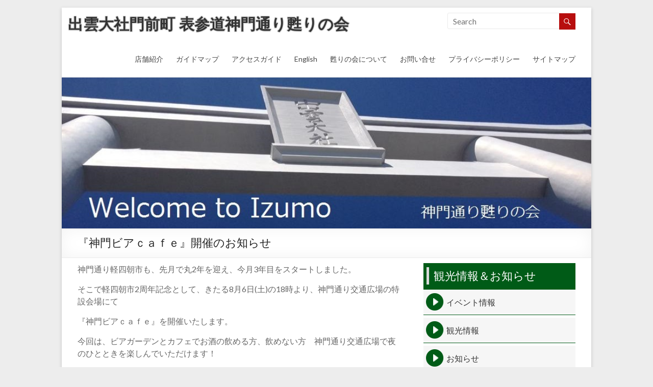

--- FILE ---
content_type: text/html; charset=UTF-8
request_url: http://www.yomigaerinokai.com/2011/07/28/754
body_size: 7415
content:
<!DOCTYPE html>
<!--[if IE 7]>
<html class="ie ie7" lang="ja">
<![endif]-->
<!--[if IE 8]>
<html class="ie ie8" lang="ja">
<![endif]-->
<!--[if !(IE 7) & !(IE 8)]><!-->
<html lang="ja">
<!--<![endif]-->
<head>
<meta charset="UTF-8" />
<meta name="viewport" content="width=device-width, initial-scale=1">
<title>
	『神門ビアｃａｆｅ』開催のお知らせ | 出雲大社門前町 表参道神門通り甦りの会</title>
<link rel="profile" href="http://gmpg.org/xfn/11" />
<link rel="pingback" href="http://www.yomigaerinokai.com/wp/xmlrpc.php" />
<link rel="alternate" type="application/rss+xml" title="出雲大社門前町 表参道神門通り甦りの会 &raquo; フィード" href="http://www.yomigaerinokai.com/feed" />
<link rel="alternate" type="application/rss+xml" title="出雲大社門前町 表参道神門通り甦りの会 &raquo; コメントフィード" href="http://www.yomigaerinokai.com/comments/feed" />
<link rel="alternate" type="application/rss+xml" title="出雲大社門前町 表参道神門通り甦りの会 &raquo; 『神門ビアｃａｆｅ』開催のお知らせ のコメントのフィード" href="http://www.yomigaerinokai.com/2011/07/28/754/feed" />
		<script type="text/javascript">
			window._wpemojiSettings = {"baseUrl":"https:\/\/s.w.org\/images\/core\/emoji\/72x72\/","ext":".png","source":{"concatemoji":"http:\/\/www.yomigaerinokai.com\/wp\/wp-includes\/js\/wp-emoji-release.min.js"}};
			!function(e,n,t){var a;function i(e){var t=n.createElement("canvas"),a=t.getContext&&t.getContext("2d"),i=String.fromCharCode;return!(!a||!a.fillText)&&(a.textBaseline="top",a.font="600 32px Arial","flag"===e?(a.fillText(i(55356,56806,55356,56826),0,0),3e3<t.toDataURL().length):"diversity"===e?(a.fillText(i(55356,57221),0,0),t=a.getImageData(16,16,1,1).data,a.fillText(i(55356,57221,55356,57343),0,0),(t=a.getImageData(16,16,1,1).data)[0],t[1],t[2],t[3],!0):("simple"===e?a.fillText(i(55357,56835),0,0):a.fillText(i(55356,57135),0,0),0!==a.getImageData(16,16,1,1).data[0]))}function o(e){var t=n.createElement("script");t.src=e,t.type="text/javascript",n.getElementsByTagName("head")[0].appendChild(t)}t.supports={simple:i("simple"),flag:i("flag"),unicode8:i("unicode8"),diversity:i("diversity")},t.DOMReady=!1,t.readyCallback=function(){t.DOMReady=!0},t.supports.simple&&t.supports.flag&&t.supports.unicode8&&t.supports.diversity||(a=function(){t.readyCallback()},n.addEventListener?(n.addEventListener("DOMContentLoaded",a,!1),e.addEventListener("load",a,!1)):(e.attachEvent("onload",a),n.attachEvent("onreadystatechange",function(){"complete"===n.readyState&&t.readyCallback()})),(a=t.source||{}).concatemoji?o(a.concatemoji):a.wpemoji&&a.twemoji&&(o(a.twemoji),o(a.wpemoji)))}(window,document,window._wpemojiSettings);
		</script>
		<style type="text/css">
img.wp-smiley,
img.emoji {
	display: inline !important;
	border: none !important;
	box-shadow: none !important;
	height: 1em !important;
	width: 1em !important;
	margin: 0 .07em !important;
	vertical-align: -0.1em !important;
	background: none !important;
	padding: 0 !important;
}
</style>
<link rel='stylesheet' id='contact-form-7-css'  href='http://www.yomigaerinokai.com/wp/wp-content/plugins/contact-form-7/includes/css/styles.css' type='text/css' media='all' />
<link rel='stylesheet' id='wp-pagenavi-css'  href='http://www.yomigaerinokai.com/wp/wp-content/plugins/wp-pagenavi/pagenavi-css.css' type='text/css' media='all' />
<link rel='stylesheet' id='spacious_style-css'  href='http://www.yomigaerinokai.com/wp/wp-content/themes/yomigaeri/style.css' type='text/css' media='all' />
<link rel='stylesheet' id='google_fonts-css'  href='//fonts.googleapis.com/css?family=Lato' type='text/css' media='all' />
<script type='text/javascript' src='http://www.yomigaerinokai.com/wp/wp-includes/js/jquery/jquery.js'></script>
<script type='text/javascript' src='http://www.yomigaerinokai.com/wp/wp-includes/js/jquery/jquery-migrate.min.js'></script>
<script type='text/javascript' src='http://www.yomigaerinokai.com/wp/wp-content/themes/yomigaeri/js/spacious-custom.js'></script>
<link rel='https://api.w.org/' href='http://www.yomigaerinokai.com/wp-json/' />
<link rel="canonical" href="http://www.yomigaerinokai.com/2011/07/28/754" />
<link rel="alternate" type="application/json+oembed" href="http://www.yomigaerinokai.com/wp-json/oembed/1.0/embed?url=http%3A%2F%2Fwww.yomigaerinokai.com%2F2011%2F07%2F28%2F754" />
<link rel="alternate" type="text/xml+oembed" href="http://www.yomigaerinokai.com/wp-json/oembed/1.0/embed?url=http%3A%2F%2Fwww.yomigaerinokai.com%2F2011%2F07%2F28%2F754&#038;format=xml" />
		<style type="text/css"> blockquote { border-left: 3px solid #b70e0e; }
			.spacious-button, input[type="reset"], input[type="button"], input[type="submit"], button { background-color: #b70e0e; }
			.previous a:hover, .next a:hover { 	color: #b70e0e; }
			a { color: #b70e0e; }
			#site-title a:hover { color: #b70e0e; }

			#featured-slider .slider-read-more-button { background-color: #b70e0e; }
			#controllers a:hover, #controllers a.active { background-color: #b70e0e; color: #b70e0e; }
			.breadcrumb a:hover { color: #b70e0e; }
			.pagination span { background-color: #b70e0e; }
			.pagination a span:hover { color: #b70e0e; border-color: .#b70e0e; }
			.widget_testimonial .testimonial-post { border-color: #b70e0e #EAEAEA #EAEAEA #EAEAEA; }
			.call-to-action-content-wrapper { border-color: #EAEAEA #EAEAEA #EAEAEA #b70e0e; }
			.call-to-action-button { background-color: #b70e0e; }
			#content .comments-area a.comment-permalink:hover { color: #b70e0e; }
			.comments-area .comment-author-link a:hover { color: #b70e0e; }
			.comments-area .comment-author-link span { background-color: #b70e0e; }
			.comment .comment-reply-link:hover { color: #b70e0e; }
			.nav-previous a:hover, .nav-next a:hover { color: #b70e0e; }
			#wp-calendar #today { color: #b70e0e; }
			.footer-widgets-area a:hover { color: #b70e0e !important; }
			.footer-socket-wrapper .copyright a:hover { color: #b70e0e; }
			a#back-top:before { background-color: #b70e0e; }
			.read-more, .more-link { color: #b70e0e; }
			.post .entry-title a:hover, .page .entry-title a:hover { color: #b70e0e; }
			.post .entry-meta .read-more-link { background-color: #b70e0e; }
			.post .entry-meta a:hover, .type-page .entry-meta a:hover { color: #b70e0e; }
			.single #content .tags a:hover { color: #b70e0e; }
			.widget_testimonial .testimonial-icon:before { color: #b70e0e; }
			a#scroll-up { background-color: #b70e0e; }
			.search-form span { background-color: #b70e0e; }</style>
		<style type="text/css" media="screen,tv,print,handheld">
.each_map {
	width:400px;
	height:300px;
	line-height:105%;
	clear:both;
	margin:1em auto;
	padding:0;
	border:1px solid #999;
	text-align:left;
	font-size:100%;
}
.each_map img {
	margin:0;
	padding:0;
	border:0 none;
}
.each_map .infowindow strong {
	font-size:1em;
}
.each_map .infowindow p {
	line-height:1.40em;
	margin:1em 0 0;
	padding:0;
	text-indent:0;
	font-size:.85em;
}
</style>
<script src="http://maps.google.com/maps?file=api&amp;v=2&amp;key=ABQIAAAAYKfta0nyNip5r4qXLFCsrhTUVJZOc-apFWce-RoE6xb0_cUxwBTEwSx9xI2-PHdwKAqSCMZMx2Tjtg" type="text/javascript" charset="utf-8"></script>
<style type="text/css" id="custom-background-css">
body.custom-background { background-color: #ededed; }
</style>
</head>

<body class="single single-post postid-754 single-format-standard custom-background  narrow-978">
<div id="page" class="hfeed site">
		<header id="masthead" class="site-header clearfix">
				<div id="header-text-nav-container">
			<div class="inner-wrap">
				
				<div id="header-text-nav-wrap" class="clearfix">
					<div id="header-left-section">
												<div id="header-text">
							<h1 id="site-title"> 
								<a href="http://www.yomigaerinokai.com/" title="出雲大社門前町 表参道神門通り甦りの会" rel="home">出雲大社門前町 表参道神門通り甦りの会</a>
							</h1>
							<h2 id="site-description"></h2><!-- #site-description -->
						</div><!-- #header-text -->
											</div><!-- #header-left-section -->
<form action="/" class="search-form searchform clearfix" method="get">
<div class="search-wrap">
<input type="text" placeholder="Search" class="s field" name="s">
<button class="search-icon" type="submit"></button>
</div>
</form><!-- .searchform -->
					<div id="header-right-section">
												<nav id="site-navigation" class="main-navigation" role="navigation">
							<h3 class="menu-toggle">Menu</h3>
							<div class="menu-gmenu-container"><ul id="menu-gmenu" class="menu"><li id="menu-item-1106" class="menu-item menu-item-type-post_type menu-item-object-page menu-item-1106"><a href="http://www.yomigaerinokai.com/shops">店舗紹介</a></li>
<li id="menu-item-1108" class="menu-item menu-item-type-post_type menu-item-object-page menu-item-1108"><a href="http://www.yomigaerinokai.com/maps">ガイドマップ</a></li>
<li id="menu-item-1109" class="menu-item menu-item-type-post_type menu-item-object-page menu-item-1109"><a href="http://www.yomigaerinokai.com/access">アクセスガイド</a></li>
<li id="menu-item-1906" class="menu-item menu-item-type-post_type menu-item-object-page menu-item-1906"><a href="http://www.yomigaerinokai.com/english">English</a></li>
<li id="menu-item-1107" class="menu-item menu-item-type-post_type menu-item-object-page menu-item-1107"><a href="http://www.yomigaerinokai.com/aboutu">甦りの会について</a></li>
<li id="menu-item-1110" class="menu-item menu-item-type-post_type menu-item-object-page menu-item-1110"><a href="http://www.yomigaerinokai.com/contactus">お問い合せ</a></li>
<li id="menu-item-1907" class="menu-item menu-item-type-post_type menu-item-object-page menu-item-1907"><a href="http://www.yomigaerinokai.com/privacy">プライバシーポリシー</a></li>
<li id="menu-item-1112" class="menu-item menu-item-type-post_type menu-item-object-page menu-item-1112"><a href="http://www.yomigaerinokai.com/sitemaps">サイトマップ</a></li>
</ul></div>						</nav>					
			    	</div><!-- #header-right-section --> 
			    	
			   </div><!-- #header-text-nav-wrap -->
			</div><!-- .inner-wrap -->
		</div><!-- #header-text-nav-container -->

				<img src="http://www.yomigaerinokai.com/wp/wp-content/uploads/2015/04/cropped-3f812402790cdd60edc628f291be74f1.jpg" class="header-image" width="960" height="274" alt="出雲大社門前町 表参道神門通り甦りの会">
	
						<div class="header-post-title-container clearfix">
					<div class="inner-wrap">
						<div class="post-title-wrapper">
													   	<h1 class="header-post-title-class">『神門ビアｃａｆｅ』開催のお知らせ</h1>
						   						</div>
											</div>
				</div>
				</header>
			<div id="main" class="clearfix">
		<div class="inner-wrap">		<div id="primary">
		<div id="content" class="clearfix">
							
<article id="post-754" class="post-754 post type-post status-publish format-standard hentry category-news">
		<div class="entry-content clearfix">
		<p>神門通り軽四朝市も、先月で丸2年を迎え、今月3年目をスタートしました。</p>
<p>そこで軽四朝市2周年記念として、きたる8月6日(土)の18時より、神門通り交通広場の特設会場にて</p>
<p>『神門ビアｃａｆｅ』を開催いたします。</p>
<p>今回は、ビアガーデンとカフェでお酒の飲める方、飲めない方　神門通り交通広場で夜のひとときを楽しんでいただけます！</p>
<p>お飲物＝ビールに焼酎　ハイボール　コーヒー　バーブティー　　ソフトドリンクなどなど</p>
<p>お食事＝海鮮焼き　やきそば　やきとり　フランクフルト　ケーキなどなど</p>
<p>特設ステージでは　“あの頃青春グラフティー70年代のフォークソング”で　あべひろひさ＆てっちん工房　のライブ</p>
<p>杵築フォークダンス同好会の魅惑の踊り・・　　たのしみ盛りだくさんで開催いたします！</p>
<p>ただ今、前売り券好評発売中です!</p>
<p>お問い合わせ＝神門通り甦りの会　事務局まで　Tel　0853-53-3890</p>
<br class="allclear" /><div class="each_map" id="map_754"></div>
	</div>

	<footer class="entry-meta-bar clearfix">	        			
		<div class="entry-meta clearfix">

			<span class="date updated"><a href="http://www.yomigaerinokai.com/2011/07/28/754" title="8:47 PM">2011年7月28日</a></span>
			       		<span class="category"><a href="http://www.yomigaerinokai.com/category/news" rel="category tag">お知らせ</a></span>
       					       		<span class="comments"><a href="http://www.yomigaerinokai.com/2011/07/28/754#respond">No Comments</a></span>
       	       			</div>
	</footer>
	</article>				
		<ul class="default-wp-page clearfix">
			<li class="previous"><a href="http://www.yomigaerinokai.com/2011/07/28/752" rel="prev"><span class="meta-nav">&larr;</span> ぶら大社次回案内</a></li>
			<li class="next"><a href="http://www.yomigaerinokai.com/2011/08/07/761" rel="next">「神門ビアｃａｆｅ」ありがとうございました。 <span class="meta-nav">&rarr;</span></a></li>
		</ul>
					<div id="comments" class="comments-area">
								<div id="respond" class="comment-respond">
			<h3 id="reply-title" class="comment-reply-title">コメントを残す <small><a rel="nofollow" id="cancel-comment-reply-link" href="/2011/07/28/754#respond" style="display:none;">コメントをキャンセル</a></small></h3>				<form action="http://www.yomigaerinokai.com/wp/wp-comments-post.php" method="post" id="commentform" class="comment-form">
					<p class="comment-notes"><span id="email-notes">メールアドレスが公開されることはありません。</span> <span class="required">*</span> が付いている欄は必須項目です</p><p class="comment-form-comment"><label for="comment">コメント</label> <textarea id="comment" name="comment" cols="45" rows="8"  aria-required="true" required="required"></textarea></p><p class="comment-form-author"><label for="author">名前 <span class="required">*</span></label> <input id="author" name="author" type="text" value="" size="30" aria-required='true' required='required' /></p>
<p class="comment-form-email"><label for="email">メール <span class="required">*</span></label> <input id="email" name="email" type="text" value="" size="30" aria-describedby="email-notes" aria-required='true' required='required' /></p>
<p class="comment-form-url"><label for="url">サイト</label> <input id="url" name="url" type="text" value="" size="30" /></p>
<p><img src="http://www.yomigaerinokai.com/wp/wp-content/plugins/siteguard/really-simple-captcha/tmp/1241066610.png" alt="CAPTCHA"></p><p><label for="siteguard_captcha">上に表示された文字を入力してください。</label><br /><input type="text" name="siteguard_captcha" id="siteguard_captcha" class="input" value="" size="10" aria-required="true" /><input type="hidden" name="siteguard_captcha_prefix" id="siteguard_captcha_prefix" value="1241066610" /></p><p class="form-submit"><input name="submit" type="submit" id="submit" class="submit" value="コメントを送信" /> <input type='hidden' name='comment_post_ID' value='754' id='comment_post_ID' />
<input type='hidden' name='comment_parent' id='comment_parent' value='0' />
</p><p style="display: none;"><input type="hidden" id="akismet_comment_nonce" name="akismet_comment_nonce" value="fca17fe3e3" /></p><p style="display: none;"><input type="hidden" id="ak_js" name="ak_js" value="245"/></p>				</form>
					</div><!-- #respond -->
		</div><!-- #comments -->					</div><!-- #content -->
	</div><!-- #primary -->
	<div id="secondary">
					<aside id="nav_menu-2" class="widget widget_nav_menu"><h3 class="widget-title"><span>観光情報＆お知らせ</span></h3><div class="menu-smenu-container"><ul id="menu-smenu" class="menu"><li id="menu-item-1122" class="menu-item menu-item-type-taxonomy menu-item-object-category menu-item-1122"><a href="http://www.yomigaerinokai.com/category/kanko/event">イベント情報</a></li>
<li id="menu-item-1121" class="menu-item menu-item-type-taxonomy menu-item-object-category menu-item-1121"><a href="http://www.yomigaerinokai.com/category/kanko">観光情報</a></li>
<li id="menu-item-1120" class="menu-item menu-item-type-taxonomy menu-item-object-category current-post-ancestor current-menu-parent current-post-parent menu-item-1120"><a href="http://www.yomigaerinokai.com/category/news">お知らせ</a></li>
<li id="menu-item-1125" class="menu-item menu-item-type-taxonomy menu-item-object-category menu-item-1125"><a href="http://www.yomigaerinokai.com/category/kanko/spot">観光スポット</a></li>
<li id="menu-item-1123" class="menu-item menu-item-type-taxonomy menu-item-object-category menu-item-1123"><a href="http://www.yomigaerinokai.com/category/kanko/stay">出雲でのお泊まり</a></li>
<li id="menu-item-1124" class="menu-item menu-item-type-taxonomy menu-item-object-category menu-item-1124"><a href="http://www.yomigaerinokai.com/category/kanko/parking">駐車場のご案内</a></li>
</ul></div></aside><aside id="mypageorder-3" class="widget widget_mypageorder"><h3 class="widget-title"><span>サイトページ</span></h3>		<ul>
			<li class="page_item page-item-1894"><a href="http://www.yomigaerinokai.com/english">English</a></li>
<li class="page_item page-item-2"><a href="http://www.yomigaerinokai.com/">HOME</a></li>
<li class="page_item page-item-8 page_item_has_children"><a href="http://www.yomigaerinokai.com/shops">店舗紹介Shops</a></li>
<li class="page_item page-item-11 page_item_has_children"><a href="http://www.yomigaerinokai.com/aboutu">甦りの会について</a></li>
<li class="page_item page-item-15"><a href="http://www.yomigaerinokai.com/maps">ガイドマップ Guide Map</a></li>
<li class="page_item page-item-19 page_item_has_children"><a href="http://www.yomigaerinokai.com/access">アクセスガイド</a></li>
<li class="page_item page-item-21"><a href="http://www.yomigaerinokai.com/contactus">お問い合せ Contact Us</a></li>
<li class="page_item page-item-23"><a href="http://www.yomigaerinokai.com/privacy">プライバシーポリシー</a></li>
<li class="page_item page-item-36"><a href="http://www.yomigaerinokai.com/sitemaps">サイトマップ Site Map</a></li>
		</ul>
		</aside><aside id="text-3" class="widget widget_text"><h3 class="widget-title"><span>QRコード</span></h3>			<div class="textwidget"><div class="txtcenter"><img src="http://www.yomigaerinokai.com/img/qr.jpg" alt="QRコード" width="80" height="80" /></div></div>
		</aside><aside id="jal_widget-2" class="widget widget_jal_widget"><h3 class="widget-title"><span>月別記事一覧</span></h3><ul class="jaw_widget">
<li class="jaw_years"><a class="jaw_years" title="2017" href="http://www.yomigaerinokai.com/2017"><span class="jaw_symbol">►</span> 2017 (2)</a><ul>
	<li class="jaw_months " style="display:none;"><a class="jaw_months" href="http://www.yomigaerinokai.com/2017/05" title="05">05 (1)</a></li>
	<li class="jaw_months " style="display:none;"><a class="jaw_months" href="http://www.yomigaerinokai.com/2017/04" title="04">04 (1)</a></li></ul></li>
<li class="jaw_years"><a class="jaw_years" title="2016" href="http://www.yomigaerinokai.com/2016"><span class="jaw_symbol">►</span> 2016 (10)</a><ul>
	<li class="jaw_months " style="display:none;"><a class="jaw_months" href="http://www.yomigaerinokai.com/2016/10" title="10">10 (1)</a></li>
	<li class="jaw_months " style="display:none;"><a class="jaw_months" href="http://www.yomigaerinokai.com/2016/08" title="08">08 (1)</a></li>
	<li class="jaw_months " style="display:none;"><a class="jaw_months" href="http://www.yomigaerinokai.com/2016/06" title="06">06 (1)</a></li>
	<li class="jaw_months " style="display:none;"><a class="jaw_months" href="http://www.yomigaerinokai.com/2016/05" title="05">05 (1)</a></li>
	<li class="jaw_months " style="display:none;"><a class="jaw_months" href="http://www.yomigaerinokai.com/2016/04" title="04">04 (1)</a></li>
	<li class="jaw_months " style="display:none;"><a class="jaw_months" href="http://www.yomigaerinokai.com/2016/03" title="03">03 (3)</a></li>
	<li class="jaw_months " style="display:none;"><a class="jaw_months" href="http://www.yomigaerinokai.com/2016/02" title="02">02 (2)</a></li></ul></li>
<li class="jaw_years"><a class="jaw_years" title="2015" href="http://www.yomigaerinokai.com/2015"><span class="jaw_symbol">►</span> 2015 (79)</a><ul>
	<li class="jaw_months " style="display:none;"><a class="jaw_months" href="http://www.yomigaerinokai.com/2015/12" title="12">12 (2)</a></li>
	<li class="jaw_months " style="display:none;"><a class="jaw_months" href="http://www.yomigaerinokai.com/2015/11" title="11">11 (4)</a></li>
	<li class="jaw_months " style="display:none;"><a class="jaw_months" href="http://www.yomigaerinokai.com/2015/10" title="10">10 (7)</a></li>
	<li class="jaw_months " style="display:none;"><a class="jaw_months" href="http://www.yomigaerinokai.com/2015/09" title="09">09 (2)</a></li>
	<li class="jaw_months " style="display:none;"><a class="jaw_months" href="http://www.yomigaerinokai.com/2015/08" title="08">08 (2)</a></li>
	<li class="jaw_months " style="display:none;"><a class="jaw_months" href="http://www.yomigaerinokai.com/2015/07" title="07">07 (5)</a></li>
	<li class="jaw_months " style="display:none;"><a class="jaw_months" href="http://www.yomigaerinokai.com/2015/06" title="06">06 (10)</a></li>
	<li class="jaw_months " style="display:none;"><a class="jaw_months" href="http://www.yomigaerinokai.com/2015/05" title="05">05 (21)</a></li>
	<li class="jaw_months " style="display:none;"><a class="jaw_months" href="http://www.yomigaerinokai.com/2015/04" title="04">04 (20)</a></li>
	<li class="jaw_months " style="display:none;"><a class="jaw_months" href="http://www.yomigaerinokai.com/2015/03" title="03">03 (6)</a></li></ul></li>
<li class="jaw_years"><a class="jaw_years" title="2013" href="http://www.yomigaerinokai.com/2013"><span class="jaw_symbol">►</span> 2013 (15)</a><ul>
	<li class="jaw_months " style="display:none;"><a class="jaw_months" href="http://www.yomigaerinokai.com/2013/09" title="09">09 (1)</a></li>
	<li class="jaw_months " style="display:none;"><a class="jaw_months" href="http://www.yomigaerinokai.com/2013/08" title="08">08 (3)</a></li>
	<li class="jaw_months " style="display:none;"><a class="jaw_months" href="http://www.yomigaerinokai.com/2013/07" title="07">07 (1)</a></li>
	<li class="jaw_months " style="display:none;"><a class="jaw_months" href="http://www.yomigaerinokai.com/2013/05" title="05">05 (4)</a></li>
	<li class="jaw_months " style="display:none;"><a class="jaw_months" href="http://www.yomigaerinokai.com/2013/04" title="04">04 (3)</a></li>
	<li class="jaw_months " style="display:none;"><a class="jaw_months" href="http://www.yomigaerinokai.com/2013/03" title="03">03 (1)</a></li>
	<li class="jaw_months " style="display:none;"><a class="jaw_months" href="http://www.yomigaerinokai.com/2013/02" title="02">02 (1)</a></li>
	<li class="jaw_months " style="display:none;"><a class="jaw_months" href="http://www.yomigaerinokai.com/2013/01" title="01">01 (1)</a></li></ul></li>
<li class="jaw_years"><a class="jaw_years" title="2012" href="http://www.yomigaerinokai.com/2012"><span class="jaw_symbol">►</span> 2012 (21)</a><ul>
	<li class="jaw_months " style="display:none;"><a class="jaw_months" href="http://www.yomigaerinokai.com/2012/09" title="09">09 (2)</a></li>
	<li class="jaw_months " style="display:none;"><a class="jaw_months" href="http://www.yomigaerinokai.com/2012/07" title="07">07 (6)</a></li>
	<li class="jaw_months " style="display:none;"><a class="jaw_months" href="http://www.yomigaerinokai.com/2012/06" title="06">06 (1)</a></li>
	<li class="jaw_months " style="display:none;"><a class="jaw_months" href="http://www.yomigaerinokai.com/2012/05" title="05">05 (1)</a></li>
	<li class="jaw_months " style="display:none;"><a class="jaw_months" href="http://www.yomigaerinokai.com/2012/04" title="04">04 (3)</a></li>
	<li class="jaw_months " style="display:none;"><a class="jaw_months" href="http://www.yomigaerinokai.com/2012/03" title="03">03 (2)</a></li>
	<li class="jaw_months " style="display:none;"><a class="jaw_months" href="http://www.yomigaerinokai.com/2012/02" title="02">02 (3)</a></li>
	<li class="jaw_months " style="display:none;"><a class="jaw_months" href="http://www.yomigaerinokai.com/2012/01" title="01">01 (3)</a></li></ul></li>
<li class="jaw_years"><a class="jaw_years" title="2011" href="http://www.yomigaerinokai.com/2011"><span class="jaw_symbol">►</span> 2011 (26)</a><ul>
	<li class="jaw_months " style="display:none;"><a class="jaw_months" href="http://www.yomigaerinokai.com/2011/12" title="12">12 (3)</a></li>
	<li class="jaw_months " style="display:none;"><a class="jaw_months" href="http://www.yomigaerinokai.com/2011/11" title="11">11 (2)</a></li>
	<li class="jaw_months " style="display:none;"><a class="jaw_months" href="http://www.yomigaerinokai.com/2011/10" title="10">10 (3)</a></li>
	<li class="jaw_months " style="display:none;"><a class="jaw_months" href="http://www.yomigaerinokai.com/2011/09" title="09">09 (1)</a></li>
	<li class="jaw_months " style="display:none;"><a class="jaw_months" href="http://www.yomigaerinokai.com/2011/08" title="08">08 (2)</a></li>
	<li class="jaw_months " style="display:none;"><a class="jaw_months" href="http://www.yomigaerinokai.com/2011/07" title="07">07 (3)</a></li>
	<li class="jaw_months " style="display:none;"><a class="jaw_months" href="http://www.yomigaerinokai.com/2011/06" title="06">06 (4)</a></li>
	<li class="jaw_months " style="display:none;"><a class="jaw_months" href="http://www.yomigaerinokai.com/2011/05" title="05">05 (2)</a></li>
	<li class="jaw_months " style="display:none;"><a class="jaw_months" href="http://www.yomigaerinokai.com/2011/04" title="04">04 (2)</a></li>
	<li class="jaw_months " style="display:none;"><a class="jaw_months" href="http://www.yomigaerinokai.com/2011/03" title="03">03 (3)</a></li>
	<li class="jaw_months " style="display:none;"><a class="jaw_months" href="http://www.yomigaerinokai.com/2011/02" title="02">02 (1)</a></li></ul></li>
<li class="jaw_years"><a class="jaw_years" title="2010" href="http://www.yomigaerinokai.com/2010"><span class="jaw_symbol">►</span> 2010 (13)</a><ul>
	<li class="jaw_months " style="display:none;"><a class="jaw_months" href="http://www.yomigaerinokai.com/2010/11" title="11">11 (1)</a></li>
	<li class="jaw_months " style="display:none;"><a class="jaw_months" href="http://www.yomigaerinokai.com/2010/09" title="09">09 (2)</a></li>
	<li class="jaw_months " style="display:none;"><a class="jaw_months" href="http://www.yomigaerinokai.com/2010/06" title="06">06 (1)</a></li>
	<li class="jaw_months " style="display:none;"><a class="jaw_months" href="http://www.yomigaerinokai.com/2010/05" title="05">05 (1)</a></li>
	<li class="jaw_months " style="display:none;"><a class="jaw_months" href="http://www.yomigaerinokai.com/2010/04" title="04">04 (6)</a></li>
	<li class="jaw_months " style="display:none;"><a class="jaw_months" href="http://www.yomigaerinokai.com/2010/02" title="02">02 (2)</a></li></ul></li></ul><input type="hidden" id="widget-jal_widget-2-fx_in" name="widget-jal_widget[2][fx_in]" class="fx_in" value="none" /><input type="hidden" id="widget-jal_widget-2-ex_sym" name="widget-jal_widget[2][ex_sym]" class="ex_sym" value="►" /><input type="hidden" id="widget-jal_widget-2-con_sym" name="widget-jal_widget[2][con_sym]" class="con_sym" value="▼" /><input type="hidden" id="widget-jal_widget-2-only_sym_link" name="widget-jal_widget[2][only_sym_link]" class="only_sym_link" value="0" /></aside>	</div>			</div><!-- .inner-wrap -->
	</div><!-- #main -->
<nav id="access2" class="clearfix" role="navigation">
<div id="breadcrumb" class="clearfix"><!-- Breadcrumb NavXT 5.3.1 -->
<span typeof="v:Breadcrumb"><a rel="v:url" property="v:title" title="Go to 出雲大社門前町 表参道神門通り甦りの会." href="http://www.yomigaerinokai.com" class="home">HOME</a></span><span typeof="v:Breadcrumb"><a rel="v:url" property="v:title" title="Go to the お知らせ category archives." href="http://www.yomigaerinokai.com/category/news" class="taxonomy category">お知らせ</a></span><span typeof="v:Breadcrumb" class="hear"><span property="v:title">『神門ビアｃａｆｅ』開催のお知らせ</span></span></div>
<div id="gotop"><a href="#top" title="このページのトップへ"><span>このページのトップへ</span></a></div>
<div class="menu-fmenu-container"><ul id="menu-fmenu" class="menu"><li id="menu-item-1114" class="menu-item menu-item-type-post_type menu-item-object-page menu-item-1114"><a href="http://www.yomigaerinokai.com/maps">ガイドマップ</a></li>
<li id="menu-item-1118" class="menu-item menu-item-type-taxonomy menu-item-object-category current-post-ancestor current-menu-parent current-post-parent menu-item-1118"><a href="http://www.yomigaerinokai.com/category/news">お知らせ</a></li>
<li id="menu-item-1119" class="menu-item menu-item-type-taxonomy menu-item-object-category menu-item-1119"><a href="http://www.yomigaerinokai.com/category/kanko">観光情報</a></li>
<li id="menu-item-1115" class="menu-item menu-item-type-post_type menu-item-object-page menu-item-1115"><a href="http://www.yomigaerinokai.com/contactus">お問い合せ</a></li>
<li id="menu-item-1116" class="menu-item menu-item-type-post_type menu-item-object-page menu-item-1116"><a href="http://www.yomigaerinokai.com/privacy">プライバシーポリシー</a></li>
<li id="menu-item-1117" class="menu-item menu-item-type-post_type menu-item-object-page menu-item-1117"><a href="http://www.yomigaerinokai.com/sitemaps">サイトマップ</a></li>
</ul></div></nav><!-- #access -->

			<footer id="colophon" class="clearfix">	
			<div class="footer-socket-wrapper clearfix">
				<div class="inner-wrap">
					<div class="footer-socket-area">
<div class="copyright">Copyright &copy; 2009-2026 <a href="http://www.yomigaerinokai.com" title="出雲大社門前まち 神前通り甦りの会" ><span>出雲大社門前まち 神前通り甦りの会</span></a></div>
					</div>
				</div>
			</div>			
		</footer>
		<a href="#masthead" id="scroll-up"></a>	
	</div><!-- #page -->
	<script type="text/javascript" charset="utf-8">
	//<![CDATA[
	function main() {
		var markeropt = new Object();
		markeropt.title = "";
		var map754 = new GMap2(document.getElementById('map_754'));
		map754.addControl(new GSmallZoomControl());
		map754.setCenter(new GLatLng(35.3949974085, 132.685478926), 16, G_NORMAL_MAP);
		var marker754 = new GMarker(map754.getCenter(), markeropt);
		map754.addOverlay(marker754);
	}
	if (GBrowserIsCompatible()) {
		onload = main;
		onunload = GUnload;
	}
//]]>
</script>
<script type='text/javascript' src='http://www.yomigaerinokai.com/wp/wp-content/plugins/akismet/_inc/form.js'></script>
<script type='text/javascript' src='http://www.yomigaerinokai.com/wp/wp-content/plugins/contact-form-7/includes/js/jquery.form.min.js'></script>
<script type='text/javascript'>
/* <![CDATA[ */
var _wpcf7 = {"loaderUrl":"http:\/\/www.yomigaerinokai.com\/wp\/wp-content\/plugins\/contact-form-7\/images\/ajax-loader.gif","recaptchaEmpty":"\u3042\u306a\u305f\u304c\u30ed\u30dc\u30c3\u30c8\u3067\u306f\u306a\u3044\u3053\u3068\u3092\u8a3c\u660e\u3057\u3066\u304f\u3060\u3055\u3044\u3002","sending":"\u9001\u4fe1\u4e2d ..."};
/* ]]> */
</script>
<script type='text/javascript' src='http://www.yomigaerinokai.com/wp/wp-content/plugins/contact-form-7/includes/js/scripts.js'></script>
<script type='text/javascript' src='http://www.yomigaerinokai.com/wp/wp-content/themes/yomigaeri/js/navigation.js'></script>
<script type='text/javascript' src='http://www.yomigaerinokai.com/wp/wp-includes/js/wp-embed.min.js'></script>
<script type='text/javascript' src='http://www.yomigaerinokai.com/wp/wp-content/plugins/jquery-archive-list-widget/jal.js'></script>
</body>
</html>

--- FILE ---
content_type: text/css
request_url: http://www.yomigaerinokai.com/wp/wp-content/themes/yomigaeri/style.css
body_size: 14284
content:
/*
Theme Name: YOMIGAERI-NO-KAI
Theme URI: http://www.rys.co.jp
Author: YUASA BUNGU Inc.
Author URI: http://www.rys.co.jp
Description: Spacious is an incredibly spacious multipurpose responsive theme coded & designed with a lot of care and love. You can use it for your business, portfolio, blogging or any type of site. It has 4 page layouts, 6 page templates, 13 widgets areas, 5 custom widgets focusing on business template, awesome slider, primary color option to match your logo & website, boxed & wide layout, light & dark color skin, translation ready and many more. You can get free support in http://themegrill.com/support-forum/ and check the demo at http://demo.themegrill.com/spacious/. Available Translations: Russian, Norsk (Bokmﾃ･l), Czech, French, Spanish, Lithuanian, Dutch, Traditional Chinese (Taiwan), Slovak, Catalan, Hungarian, German and Polish.
Version: 1.2
License: GNU General Public License v2 or later
License URI: http://www.gnu.org/licenses/gpl-2.0.html
Tags: light, white, dark, two-columns, right-sidebar, left-sidebar, fluid-layout, responsive-layout, custom-header, custom-background, custom-menu, custom-colors, sticky-post, threaded-comments, translation-ready, featured-images, theme-options
Text Domain: spacious
Resetting and rebuilding styles have been helped along thanks to the fine work of
Eric Meyer http://meyerweb.com/eric/tools/css/reset/index.html
along with Nicolas Gallagher and Jonathan Neal http://necolas.github.com/normalize.css/
and Blueprint http://www.blueprintcss.org/
*/
/* =Reset
-------------------------------------------------------------- */
html, body, div, span, applet, object, iframe,
h1, h2, h3, h4, h5, h6, p, blockquote, pre,
a, abbr, acronym, address, big, cite, code,
del, dfn, em, font, ins, kbd, q, s, samp,
small, strike, strong, sub, sup, tt, var,
dl, dt, dd, ol, ul, li,
fieldset, form, label, legend,
table, caption, tbody, tfoot, thead, tr, th, td {border: 0;font: inherit;font-size: 100%;font-style: inherit;font-weight: inherit;margin: 0;outline: 0;padding: 0;vertical-align: baseline;}
html {overflow-y: scroll; /* Keeps page centred in all browsers regardless of content height */
-webkit-text-size-adjust: 100%; /* Prevents iOS text size adjust after orientation change, without disabling user zoom */
-ms-text-size-adjust: 100%; /* www.456bereastreet.com/archive/201012/controlling_text_size_in_safari_for_ios_without_disabling_user_zoom/ */
}
article,aside,details,figcaption,figure,footer,header,main,nav,section {display: block;}
ol, ul {list-style: none;}
table { /* tables still need 'cellspacing="0"' in the markup */
border-collapse: collapse;border-spacing: 0;margin: 0 0 1.5em;width: 100%;}
th {   font-weight: bold;}
th, td {   border: 1px solid #EAEAEA;   padding: 6px 10px;}
caption, th, td {text-align: left;}
blockquote:before, blockquote:after,q:before, q:after {content: "";}
blockquote, q {quotes: "" "";}
a:focus {outline: thin dotted;}
a:hover,a:active { /* Improves readability when focused and also mouse hovered in all browsers people.opera.com/patrickl/experiments/keyboard/test */
outline: 0;}
a img {border: 0;}
a img:hover {opacity: 0.8;filter:alpha(opacity=80); /* For IE8 and earlier */
box-shadow: #000 0 0 0;}
embed, iframe, object {max-width: 100%;}
button::-moz-focus-inner {border: 0;padding: 0;margin: 0;}

/* =GENERICONS
----------------------------------------------- */
@font-face {font-family: 'Genericons';src: url('font/genericons-regular-webfont.eot');src: url('font/genericons-regular-webfont.eot?#iefix') format('embedded-opentype'),url('font/genericons-regular-webfont.woff') format('woff'),url('font/genericons-regular-webfont.ttf') format('truetype'),url('font/genericons-regular-webfont.svg#genericonsregular') format('svg');font-weight: normal;font-style: normal;}

/* =GLOBAL
----------------------------------------------- */
body,button,input,select,textarea {color: #666666;font: 16px 'Lato', sans-serif;line-height: 20px;word-wrap: break-word;}
body {background: #eaeaea;}
/* Headings */
h1, h2, h3, h4, h5, h6 {padding-bottom: 18px;color: #222222;font-weight: normal; font-family:"ヒラギノ角ゴ Pro W3", "Hiragino Kaku Gothic Pro", "メイリオ", Meiryo, Osaka, "ＭＳ Ｐゴシック", "MS PGothic", sans-serif}
h1 { font-size: 30px; line-height: 36px;}
h2 { font-size: 24px; line-height: 30px;}
h3 { font-size: 22px; line-height: 28px; }
h4 { font-size: 20px; line-height: 26px; }
h5 { font-size: 18px; line-height: 24px; }
h6 { font-size: 16px; line-height: 22px; }
hr {border-color: #EAEAEA;border-style: solid none none;border-width: 1px 0 0;height: 0;margin: 30px 0;}
.entry-content h2{background-image:url(images/h2bg.png); background-position:left top; background-repeat:no-repeat; line-height:1.2em; padding:13px 0 13px 60px; margin:0px 0px 10px }
h2.whatssnew{background-image:url(images/newslist.png); background-position:left top; background-repeat:no-repeat; line-height:1.2em; padding:13px 0 13px 60px; margin:0px 0px 10px }
.entry-content h3{background-image:url(images/h3bg.png) ; background-position:left top; background-repeat:no-repeat; line-height:1.2em; padding:12px 0 12px 60px; margin:0px 0px 10px  }


/* =TEXT ELEMENTS
----------------------------------------------- */
p {line-height: 24px;margin-bottom: 15px;font-family: 'Lato', sans-serif;font-size: 16px;}
strong {font-weight: bold;}
cite, em, i {font-style: italic;}
pre {background-color: #fff;margin-bottom: 20px;overflow: auto;padding: 20px;border: 1px solid #EAEAEA;}
pre, code, kbd, var, samp, tt {font-family:"Courier 10 Pitch",Courier,monospace;font-size: 14px;line-height: 19px;white-space: pre-wrap;}
abbr, acronym, dfn {border-bottom: 1px dotted #666666;cursor: help;}
address {display: block;font-style: italic;margin: 0 0 15px;}
ins {background: #F8F8F8;}
table {margin: 0 0 1.5em;width: 100%;}

/* =SUPERCRIPT AND SUBSCRIPT
----------------------------------------------- */
sup, sub {font-size: 10px;height: 0;line-height: 1;position: relative;vertical-align: baseline;}
sup {bottom: 1ex;}
sub {top: .5ex;}

dl {margin-bottom: 24px;font-size: 16px;}
dt {font-weight: bold;margin-bottom: 5px;}
dd {margin-bottom: 24px;}

ul,ol {list-style: none;}
ol {list-style: decimal;}
li > ul,li > ol {margin: 0 0 0 10px;}

/* =BLOCKQUOTE
----------------------------------------------- */
blockquote {font-style: italic;font-weight: normal;padding: 20px;border: 1px solid #EAEAEA;border-left: 3px solid #0FBE7C;margin-bottom: 20px;}
blockquote em, blockquote i, blockquote cite {font-style: normal;}
blockquote cite {color: #666666;font: 12px "Helvetica Neue", Helvetica, Arial, sans-serif;font-weight: 300;letter-spacing: 0.05em;text-transform: uppercase;}

/* =FORMS
----------------------------------------------- */
input, textarea { -webkit-border-radius: 0px;}
input[type="text"],input[type="email"],input[type="search"],input[type="password"],textarea {-moz-appearance: none !important;-webkit-appearance: none !important;appearance: none !important;}
input[type="text"],input[type="email"],input[type="password"],textarea {padding: 1%;border: 1px solid #EAEAEA;line-height: 20px;/*width: 98%;*/margin: 0 0 30px;background-color: #F8F8F8;-webkit-border-radius: 3px;-moz-border-radius: 3px;border-radius: 3px;}
input[type="text"]:focus,input[type="email"]:focus,input[type="search"]:focus,input[type="password"]:focus,textarea:focus {border: 1px solid #EAEAEA;}
input.s {width: 60%;padding: 4px 10px;height: 22px;color: #666666;background-color: #FFFFFF;margin: 0;border: 1px solid #EAEAEA;}
input.s:focus {padding-left: 10px;border-color: #EAEAEA;text-indent: 0;}
.spacious-button,input[type="reset"],input[type="button"],input[type="submit"],button {   color: #FFFFFF;display:inline-block;   margin-bottom: 30px;   padding: 5px 25px;   -moz-appearance: none !important;-webkit-appearance: none !important;appearance: none !important;cursor: pointer;background-color: #0FBE7C;border: 0px;   -webkit-border-radius: 3px;-moz-border-radius: 3px;border-radius: 3px;   font-size: 16px;}
.spacious-button:hover,input[type="reset"]:hover,input[type="button"]:hover,input[type="submit"]:hover,button:hover {-webkit-box-shadow:0 0 2px rgba(0, 0, 0, 0.6);-moz-box-shadow:0 0 2px rgba(0, 0, 0, 0.6);box-shadow:0 0 2px rgba(0, 0, 0, 0.6);}
.previous a,.next a {   color: #666666;   padding: 5px 25px;cursor: pointer;   border: 1px solid #EAEAEA;   font-size: 16px;}
.previous a:hover,.next a:hover {color: #0FBE7C;}
input[type="reset"]:active,input[type="button"]:active,input[type="submit"]:active {-webkit-box-shadow: inset 0 0 10px rgba(0, 0, 0, 0.3);-moz-box-shadow: inset 0 0 10px rgba(0, 0, 0, 0.3);box-shadow: inset 0 0 10px rgba(0, 0, 0, 0.3);}

/* =LINKS
----------------------------------------------- */
a {color: #0FBE7C;text-decoration: none;}
a:focus, a:active, a:hover {/*text-decoration: none;*/ color:#008333; text-decoration:underline}

/* =IMAGES
----------------------------------------------- */
figure {margin: 0;text-align: center;}
img {max-width:100%;height:auto;vertical-align:top;margin-bottom: 18px;}
.entry-content img, .comment-content img, .widget img {max-width: 100%; /* Fluid images for posts, comments, and widgets */
}
img[class*="align"],img[class*="wp-image-"],img[class*="attachment-"] {
}
img.size-full, img.size-large {max-width: 100%;height: auto;}
.entry-content img.wp-smiley {border: none;margin-bottom: 0;margin-top: 0;padding: 0;}
img.alignleft, img.alignright, img.aligncenter {margin-bottom: 1.625em;}
p img {
}
img#wpstats { display: none;}

/* =CLEARFIX
----------------------------------------------- */
.clearfix:after {visibility: hidden;display: block;font-size: 0;content: " ";clear: both;height: 0;}
.clearfix {display: inline-block;}
* html .clearfix {height:1%;}
.clearfix {display: block;}
.tg-after-three-blocks-clearfix {clear: both;}

/* =ALIGNMENT
----------------------------------------------- */
.alignleft {display: inline;float: left;margin-right: 30px;}
.alignright {display: inline;float: right;margin-left: 30px;}
.aligncenter {clear: both;display: block;margin-left: auto;margin-right: auto;}

/*****************************************************************/
/*****************************************************************/

/* =BODY
----------------------------------------------- */
body {padding-top: 15px;padding-bottom: 30px;}
#page {max-width: 1268px;margin: 0 auto;background-color: #FFFFFF;box-shadow: 0 2px 6px rgba(100, 100, 100, 0.3);}
.wide-978, .wide-1218 {padding-top: 0;padding-bottom: 0;}
.wide-1218 #page {max-width: 100%;}
.narrow-978 #page {max-width: 1038px;}
.wide-978 #page {max-width: 100%;}
.wide-978 #page {padding-top: 0;padding-bottom: 0;}
.inner-wrap {margin: 0 auto;max-width: 1218px;}
.wide-1218 .inner-wrap {max-width: 1218px;}
.narrow-978 .inner-wrap {max-width: 978px;}
.wide-978 .inner-wrap {max-width: 978px;}

/* =HEADER
----------------------------------------------- */
#masthead {}
#header-meta {background-color: #F8F8F8;border-bottom: 1px solid #EAEAEA;}
#header-text-nav-container {border-bottom: 1px solid #EAEAEA;}
#header-text-nav-wrap {padding-top: 0;padding-bottom: 15px;}
#header-left-section {float: left;margin-right: 25px; margin-left:-2%}
#header-logo-image {float: left;padding: 0 20px 0 0;max-width: 100%;}
#header-logo-image img {margin-bottom: 0px;}
#header-text { clear:both; float: left; padding: 5px 20px 0 0; }
h1#site-title {padding:0 0 0 0; clear:both; /*float:left; width:600px; */height:40px; margin:10px 0 0 0; /*font-size:18px;*/font-weight: bold;text-shadow: 1px 1px 1px #ccc,-1px 1px 1px #ccc,1px -1px 1px #ccc,-1px -1px 1px #ccc; }
h1#site-title a { color:#333; font-family:"ヒラギノ角ゴ Pro W3", "Hiragino Kaku Gothic Pro", "メイリオ", Meiryo, Osaka, "ＭＳ Ｐゴシック", "MS PGothic", sans-serif; margin:0; padding:0}

#site-title a:hover {color: #0FBE7C;}
#site-description {color: #333;font-size: 15px; height:15px; padding:0 0 0 0; margin:0px 0 0 10px; width:300px; float:left;
font-weight: bold;
text-shadow: 1px 1px 1px #FFF,-1px 1px 1px #FFF,1px -1px 1px #FFF,-1px -1px 1px #FFF;}
#header-right-section {float: right;}
#header-right-sidebar {overflow: hidden;}
#header-right-section .widget {text-align: right;padding-top: 10px;}
#header-right-section .widget h3 {padding-bottom: 5px;}

.header-image {margin-bottom: 0;border-bottom: 1px solid #EAEAEA;width: 100%;}

/* =SEARCH WIDGET
----------------------------------------------- */
#masthead .search-wrap{margin:0px 0px 0 0; text-align:right; padding-top:10px}
#masthead .search-wrap input.s {width: 200px;}
.search-wrap button {border-radius: 0;line-height: 32px;margin-bottom: 0;margin-left: -6px;padding: 0;}
.search-icon:before {display: inline-block;-webkit-font-smoothing: antialiased;font: normal 18px/1 'Genericons';content: '\f400';vertical-align: middle;padding: 0 7px;}

/* =NAVIGATION
----------------------------------------------- */
nav li > ul,nav li > ol {margin: 0;list-style: none;}
.main-navigation {float: right;padding-top: 5px;}
.main-navigation li {float: left;position: relative;padding: 0 0 0 25px;font-family: 'Lato', sans-serif;}
.main-navigation ul li a {font-size: 14px;}
.main-navigation li.default-menu,li.default-menu {display: none;}
.main-navigation a {color: #444444;display: block;float: left;padding: 16px 0 0;height: 30px;}
.main-navigation a:hover,.main-navigation ul li.current-menu-item a,.main-navigation ul li.current_page_ancestor a,.main-navigation ul li.current-menu-ancestor a,.main-navigation ul li.current_page_item a,.main-navigation ul li:hover > a {color: #0FBE7C;}

/* =DROP DOWN
----------------------------------------------- */
.main-navigation ul li ul,.main-navigation ul li:hover ul ul,.main-navigation ul ul li:hover ul ul,.main-navigation ul ul ul li:hover ul ul,.main-navigation ul ul ul ul li:hover ul ul {display:none;z-index: 9999;}
.main-navigation ul li:hover ul,.main-navigation ul ul li:hover ul,.main-navigation ul ul ul li:hover ul,.main-navigation ul ul ul ul li:hover ul,.main-navigation ul ul ul ul ul li:hover ul {display:block;}
.main-navigation ul li ul {position: absolute;background: none repeat scroll 0 0 rgba(255, 255, 255, 0.8);border-top: 1px solid #0FBE7C;top: 45px;left: 25px;width: 150px;}
.main-navigation ul li ul li {float: none;border-bottom: 1px solid #EAEAEA;padding: 0;}
.main-navigation ul li ul li a,.main-navigation ul li.current-menu-item ul li a,.main-navigation ul li ul li.current-menu-item a,.main-navigation ul li.current_page_ancestor ul li a,.main-navigation ul li.current-menu-ancestor ul li a,.main-navigation ul li.current_page_item ul li a {float: none;line-height: 21px;font-size: 13px;font-weight: normal;height: 100%;padding: 6px 10px;color: #666666;}
.main-navigation ul li ul li a:hover, .main-navigation ul li ul li:hover > a, .main-navigation ul li.current-menu-item ul li a:hover {background: none repeat scroll 0 0 rgba(255, 255, 255, 1);color: #0FBE7C;}
.main-navigation ul li ul li ul {left: 150px;top: -1px;}
.main-navigation select {display: none;}

/* =SMALL MENU
----------------------------------------------- */
.menu-toggle {display: none;cursor: pointer;}
.site-header .menu-toggle {background: #3A3A3A;color: #fff;font-size: 20px;font-weight: 300;padding: 5px 22px;margin: 0;text-align: center;}
.site-header .menu-toggle:hover {  background: #0FBE7C;}
.site-header .menu-toggle:before {  content: '\2261';  margin-right: 10px;}
.main-small-navigation {float: none;padding-top: 0;background-color: #000000;margin-top: 5px;}
.main-small-navigation ul {  margin: 0;  list-style: none;}
.main-small-navigation a {  display: block;  color: #FFFFFF;  padding: 10px 40px;  text-decoration: none;}
.main-small-navigation li {  background: #3A3A3A;}
.main-small-navigation li:hover {  background: #0FBE7C;}
.main-small-navigation ul ul a {  padding-left: 60px;}
.main-small-navigation ul ul ul a {  padding-left: 80px;}
.main-small-navigation ul > .current_page_item,.main-small-navigation ul > .current-menu-item {  background: #0FBE7C;}

/* =SECONDARY MENUS
----------------------------------------------- */
.small-menu {float: right;}
.small-menu li {float: left;position: relative;font-family: 'Lato', sans-serif;}
.small-menu li.default-menu,li.default-menu {display: none;}
.small-menu a {color: #666666;display: block;float: left;font-size: 10px;height: 21px;padding: 5px 0 0 16px;font-size: 12px;}
.small-menu a:hover,.small-menu ul li.current-menu-item a,.small-menu ul li.current_page_ancestor a,.small-menu ul li.current-menu-ancestor a,.small-menu ul li.current_page_item a,.small-menu ul li:hover > a {color: #4155A2;}

/* =FEATURED SLIDER
----------------------------------------------- */
#featured-slider {border-bottom: 1px solid #EAEAEA;}
#featured-slider,#featured-slider .slider-cycle {position: relative;}
#featured-slider .displayblock {display: block;}
#featured-slider .displaynone {display: none;}
.ie8 #featured-slider .entry-container {top: 25%;}
#featured-slider .entry-container {top: 50%;-ms-transform: translateY(-50%); /* IE 9 */
   -webkit-transform: translateY(-50%);   transform: translateY(-50%);position: absolute;left: 5%;max-width: 40%;}
#featured-slider .entry-description-container {background-color: #555555;background-color: rgba(0, 0, 0, 0.3);padding: 10px 15px;padding: 1rem 1.5rem;}
#featured-slider img {margin-bottom: 0px;}
#featured-slider .slider-title-head {display: inline-block;left: 0;margin-bottom: 5px;margin-bottom: 0.5rem;}
#featured-slider .entry-title {padding: 0;}
.slider-title-head .entry-title a {color: #FFFFFF;text-decoration: none;}
#featured-slider .entry-title span {color: #FFFFFF;display: block;font-size: 26px;}
#featured-slider .entry-content {color: #FFFFFF;padding-top: 5px;padding-top: 0.5rem;}
#featured-slider .entry-content p {margin: 0;padding: 0;}
#featured-slider .slider-read-more-button {background-color: #0FBE7C;color: #FFFFFF;text-align: center;font-family: 'Lato',sans-serif;padding: 10px 15px;padding: 1rem 1.5rem;float: left;margin-top: 15px;font-size: 20px;}
#featured-slider .slider-read-more-button:hover {background-color: #666666;}

/* =SLIDER CONTROLLERS
----------------------------------------------- */
#controllers {text-align:center;line-height:0;position: absolute;width: 100%;bottom: 15px;z-index: 9999;}
#controllers a {width: 18px;height: 6px;margin: 0 4px;overflow:hidden;display:inline-block;background-color: #FFFFFF;color: #FFFFFF;}
#controllers a:hover, #controllers a.active {background-color: #0FBE7C;color: #0FBE7C;}

/* =PAGE HEADER TITLE
----------------------------------------------- */
.header-post-title-container {border-bottom: 1px solid #EAEAEA;padding: 10px 0;box-shadow: 0 0 30px rgba(0, 0, 0, 0.05) inset;}
.header-post-title-container .post-title-wrapper {float: left;max-width: 100%;padding-right: 30px;}
.header-post-title-class {font-size: 22px;padding-bottom: 0;}

/* =BREADCRUMB NAVXT PLUGIN SUPPORT
----------------------------------------------- */
#breadcrumb {margin:2px 0;font-size: 14px; min-height:44px; background-color:#008421; color:#FCFCFC; padding:0 0 0 0;line-height:44px;}
#breadcrumb a {color: #FFF;  padding:0 10px 0 20px; background-color:#005B17; height:44px; display:block; min-width:80px; float:left; margin:0 0 0 0; background-image:url(images/slit2.png); background-repeat:no-repeat; background-position:left center}
#breadcrumb a:hover {color: #0FBE7C;}
#breadcrumb a.home{ padding-left:30px; background-image:url(images/home-icon-trans.png); background-repeat: no-repeat; background-position:10px center;  padding:0 0 0 30px; margin:0; min-width:90px}
#breadcrumb span.hear{padding:0 10px 0 20px;background-image:url(images/slit.png); background-repeat:no-repeat; background-position:left center; min-width:100px; display:block; float:left}
#breadcrumb a:hover {color: #0FBE7C;}

#gotop a{ background-image:url(images/pagetop.png); background-repeat: no-repeat; background-position: right center; height:44px; width:50px; display:block; margin:0; clear:both; float:right; margin-top:-46px }
#gotop a span{display:none}

/* =CONTENT
----------------------------------------------- */
.sticky {}
#main {padding: 10px 0 10px 0;}
.widget_service_block {margin-bottom: 30px;padding-top: 30px;}
.widget_service_block .widget-title {font-size: 22px;padding-bottom: 10px;}
.widget_service_block p {padding-bottom: 0;}
.widget_service_block .more-link-wrap {text-align: center;}
.widget_service_block a.more-link:hover, .widget_featured_single_post a.read-more:hover {text-decoration: underline;}
.widget-title a {color: #fff;}
.tg-one-half .widget-title a:hover,.tg-one-third .widget-title a:hover,.tg-one-fourth .widget-title a:hover {color: #0FBE7C;}
.tg-one-half p,.tg-one-third p,.tg-one-fourth p {text-align: center;}
.tg-one-half .service-image,.tg-one-third .service-image,.tg-one-fourth .service-image {text-align: center;}
.tg-one-half .widget-title,.tg-one-third .widget-title,.tg-one-fourth .widget-title {text-align: center;}
.tg-one-third {float: left;width: 28.407225%;margin: 0 2.46305419%;padding: 0px 0px 30px;}
.tg-one-fourth {float: left;width: 23.1527094%;margin: 0 2.46305419% 0 0;padding: 0px 0px 30px;}
.tg-one-fourth-last {margin: 0px;}
.tg-one-half {float: left;width: 48.7684729%;margin: 0 2.46305419% 0 0;padding: 0px 0px 30px;}
.tg-one-half-last {float: right;margin: 0px;}
.widget_recent_work {margin-bottom: 20px;}
.widget_recent_work img {margin-bottom: 0px;}
.widget_recent_work .tg-one-half .widget-title,.widget_recent_work .tg-one-third .widget-title,.widget_recent_work .tg-one-fourth .widget-title {font-size: 22px;padding-bottom: 8px;text-align: left;}
.widget_recent_work .tg-one-half p,.widget_recent_work .tg-one-third p,.widget_recent_work .tg-one-fourth p {text-align: left;}
.widget_recent_work .tg-one-half .service-image,.widget_recent_work .tg-one-third .service-image,.widget_recent_work .tg-one-fourth .service-image {text-align: center;padding-bottom: 0;}
.widget_featured_single_post {padding-bottom: 30px;}
.widget_featured_single_post .widget-title {font-size: 22px;}
.widget_featured_single_post .widget-title,.widget_featured_single_post p,.widget_featured_single_post .service-image {text-align: left;}
.widget_featured_single_post .service-image {padding-bottom: 0px;}
.widget_featured_post {margin-bottom: 20px;}
.widget_featured_post .main-title {font-size: 24px;padding-bottom: 8px;}
.container-featured-widget-head {padding-top: 10px;padding-bottom: 15px;}
.widget_featured_post .tg-one-half .widget-title,.widget_featured_post .tg-one-third .widget-title,.widget_featured_post .tg-one-fourth .widget-title {text-align: left;font-size: 20px;padding-bottom: 8px;line-height: 22px;}
.widget_featured_post .tg-one-half p,.widget_featured_post .tg-one-third p,.widget_featured_post .tg-one-fourth p {text-align: left;}
.widget_featured_post .meta {font-size: 12px;padding: 3px;font-family: 'Lato', sans-serif;}
.wide-978 .widget_featured_post .meta,.narrow-978 .widget_featured_post .meta {font-size: 11px;}
#rss-3 ul li{font-size: 12px;}
#rss-3 .widget-title a {font-size: 0.9em;}

/* =META
----------------------------------------------- */
.meta {border-bottom: 1px dashed #EAEAEA;border-top: 1px dashed #EAEAEA;padding: 5px;font-size: 15px;}
.meta li:first-child {border-left: 0 none;padding-left: 0 !important;}
.meta li {border-left: 1px solid #EAEAEA;float: left;padding: 0 6px 0 6px !important;border-bottom: none !important;}
.meta li:last-child {float: right;border-left: 0 none;padding-right: 0px !important;}
.main-title {text-align: center;text-transform: uppercase;}
.main-description {text-align: center;}

/* =NAVIGATION
----------------------------------------------- */
.default-wp-page .previous {float: left;margin-bottom: 30px;}
.default-wp-page .next {float: right;margin-bottom: 30px;}
.wp-pagenavi {text-align: center;}
#content .wp-pagenavi .page {   padding-bottom: 3px;}

/* =PAGINATION
----------------------------------------------- */
.pagination {margin: 15px 0;}
.pagination span {padding: 2px 5px;border: 1px solid #EAEAEA;background-color: #0FBE7C;color: #FFFFFF;}
.pagination a span {background-color: #FFFFFF;color: #666666;}
.pagination a span:hover {color: #0FBE7C;border-color: #0FBE7C;text-decoration: none;}

/* =TESTIMONIAL WIDGET
----------------------------------------------- */
.widget_testimonial {margin-bottom: 30px;}
.widget_testimonial .widget-title {font-size: 22px;text-align: left;}
.widget_testimonial .testimonial-icon:before {display: inline-block;-webkit-font-smoothing: antialiased;font: normal 22px/1 'Genericons';vertical-align: top;content: '\f106';width: 25px;height: 19px;float: left;margin-right: 3.06%;color: #0FBE7C;transform: rotate(180deg);}
.widget_testimonial .testimonial-post {padding: 20px;border-width: 2px 1px 1px 1px;border-style: solid dashed dashed dashed;border-color: #0FBE7C #EAEAEA #EAEAEA #EAEAEA;font-style: italic;margin-bottom: 15px;display: block;overflow: hidden;}
.widget_testimonial .testimonial-post p {margin-bottom: 0px;}
.widget_testimonial .testimonial-author {text-align: right;clear: both;font-family: 'Lato', sans-serif;font-size: 12px;}
.widget_testimonial .testimonial-author span {font-size: 16px;color: #666666;}

/* =CALL TO ACTION WIDGET
----------------------------------------------- */
.widget_call_to_action {margin-bottom: 60px;}
.call-to-action-content-wrapper {border-width: 1px 1px 1px 3px;border-style: dashed dashed dashed solid;border-color: #EAEAEA #EAEAEA #EAEAEA #0FBE7C;padding: 20px 3.85878489% 20px 3.69458128%;   background-color: #F8F8F8;}
.call-to-action-content {width: 69.5187166%;float: left;}
.call-to-action-content h3 {padding-bottom: 0;font-size: 24px;}
.call-to-action-content p {padding-bottom: 0;margin-bottom: 0;}
.call-to-action-button {float: right;background-color: #0FBE7C;   border-radius: 3px 3px 3px 3px;   box-shadow: 0 1px 2px rgba(0, 0, 0, 0.2);color: #FFFFFF;font-size: 22px;line-height: 40px;text-align: center;font-family: 'Lato',sans-serif;padding: 5px 3.28407225%;margin-top: 4px;}
.call-to-action-button:hover {-webkit-box-shadow:0 0 2px rgba(0, 0, 0, 0.6);-moz-box-shadow:0 0 2px rgba(0, 0, 0, 0.6);box-shadow:0 0 2px rgba(0, 0, 0, 0.6);}

/* =MEDIA
----------------------------------------------- */
.wp-caption {border: 1px solid #ccc;margin-bottom: 1.5rem;max-width: 100%;}
.wp-caption img[class*="wp-image-"] {display: block;margin: 1.2% auto 0 auto;max-width: 98%;}
.wp-caption-text {text-align:left;}
.wp-caption .wp-caption-text {margin:3px 0; font-size:0.9em; line-height:1.1em; padding:0 8px}
.gallery-caption {}

/* =WORDPRESS GALLERY SUPPORT
----------------------------------------------- */
.gallery {margin: 0 auto 2em;}
.gallery .gallery-item {float: left;display: block;background: #fff;margin: 10px 1.5% 20px;text-align: center;}
.gallery .gallery-item:hover { }
.gallery .gallery-icon {text-align: center;padding: 0;margin: 0;overflow: hidden;line-height: 0;}
.gallery-columns-1 .gallery-item { float: none; text-align: center; width:100%; margin: 10px 0 20px; }
.gallery-columns-2 .gallery-item { width:47%; }
.gallery-columns-3 .gallery-item { width:30%; }
.gallery-columns-4 .gallery-item { width:22%; }
.gallery-columns-5 .gallery-item { width:17%; }
.gallery-columns-6 .gallery-item { width:13.6%; }
.gallery-columns-7 .gallery-item { width:12.25%; margin:10px 1% 10px; }
.gallery-columns-8 .gallery-item { width:10.5%; margin:10px 1% 10px; }
.gallery-columns-9 .gallery-item { width:9.11%; margin:10px 1% 10px; }
.gallery dl a {display: block;}
.gallery dl a img {height: auto;margin: 0 auto;}
.gallery .gallery-caption {font-size: 14px;line-height: 1.2em;margin: 10px 0 0;}
.gallery br+br { display:none; }

/* =COMMENTS
----------------------------------------------- */
#comments {background-color: #FFFFFF;}
.comment-content a {word-wrap: break-word;}
.bypostauthor {}
#comments h1,#comments h2,#comments h3,#comments h4,#comments h5,#comments h6 {   margin-bottom: 1rem;}
#comments h2.comments-title {margin-bottom: 10px;}
.avatar {border-radius: 50%;float: left;}
.comments-area article header {margin: 0 0 10px;overflow: hidden;position: relative;}
.comments-area .comment-edit-link,.comments-area .comment-permalink,.comments-area .comment-date-time,.comments-area .comment-author-link {display: block;margin-left: 100px;color: #999999;}
#content .comments-area article header cite a:hover,#content .comments-area a.comment-edit-link:hover,#content .comments-area a.comment-permalink:hover {color: #0FBE7C;}
.comments-area .comment-author-link a {color: #999999;}
.comments-area .comment-author-link a:hover {color: #0FBE7C;}
.comments-area .comment-author-link span {margin-left: 10px;padding: 0 5px;background-color: #0FBE7C;color: #FFFFFF;border-radius: 3px;}
.comments-area article header .comment-author-link:before,.comments-area article header .comment-edit-link:before,.comments-area article header .comment-permalink:before,.comments-area article header .comment-date-time:before {display: inline-block;-webkit-font-smoothing: antialiased;font: normal 22px/1 'Genericons';vertical-align: top;}
.comments-area article header .comment-author-link:before { content: '\f304'; }
.comments-area article header .comment-edit-link:before { content: '\f411'; }
.comments-area article header .comment-permalink:before { content: '\f107'; }
.comments-area article header .comment-date-time:before { content: '\f307'; }
.comment-content {padding: 2rem;background-color: #F8F8F8;border: 1px solid #EAEAEA;}
.comment {margin-bottom: 20px;}
.comment ul, .comment ol {   margin: 0 0 20px 20px;}
.comment ul {   list-style: square outside none;}
.comment .comment-reply-link {float: right;color: #999999;}
.comment .comment-reply-link:hover {color: #0FBE7C;}
.comment .comment-reply-link:before {content: '\f412';display: inline-block;-webkit-font-smoothing: antialiased;font: normal 22px/1 'Genericons';vertical-align: top;}
.comment-list {margin-bottom: 34px;margin-bottom: 3.4rem;}
.comment-list .children {   margin-left: 20px;}
.comment-list, .comment-list .children {list-style-type: none;padding: 0;}
.screen-reader-text { display: none; }
.nav-previous,.nav-next {   margin-bottom: 15px;}
.nav-previous a,.nav-next a {   color: #666666;   padding: 5px 25px;cursor: pointer;   border: 1px solid #EAEAEA;   font-size: 16px;}
.nav-previous a:hover,.nav-next a:hover {color: #0FBE7C;}

/* =COMMENT FORM
----------------------------------------------- */
#respond {}
#respond h3#reply-title {line-height: 1.5;}
#respond h3#reply-title #cancel-comment-reply-link {margin-left: 10px;margin-left: 1rem;font-weight: normal;font-size: 16px;font-size: 1.6rem;}
#respond form {margin: 24px 0;margin: 2.4rem 0;}
#respond form p {margin: 11px 0;margin: 1.1rem 0;}
#respond form p.logged-in-as {margin-bottom: 16px;margin-bottom: 1.6rem;}
#respond form label {display: block;line-height: 1.5;}
#respond form input[type="text"],#respond form textarea {-moz-box-sizing: border-box;box-sizing: border-box;font-size: 16px;line-height: 1.5;padding: 10px;width: 100%;}
#respond form p.form-allowed-tags {margin: 0;font-size: 15px;font-size: 1.5rem;line-height: 1.5;color: #5e5e5e;}
.required {color: red;}

/* =WIDGETS
----------------------------------------------- */
#secondary .widget ul li, #colophon .widget ul li {line-height: 1.5;padding: 13px 0 13px 45px; background-color:#F6F6F6;background-image:url(images/arrow11.png); background-position:left top; background-repeat:no-repeat; margin-bottom:5px}
#secondary .widget ul li:hover, #colophon .widget ul li:hover {background-image:url(images/arrow12.png);}
#secondary .widget ul li a, #colophon .widget ul li a { color:#333}
#secondary .widget ul li a:hover, #colophon .widget ul li a:hover { color:#C30003}
#colophon .widget ul li {border-bottom: 1px solid #444444;}
#secondary .widget ul li li, #colophon .widget ul li li {border-bottom: none;}
#secondary .widget ul ul, #colophon .widget ul ul {padding-left: 10px;}
.widget select {border: 1px solid #DDDDDD;color: #666666;padding: 2px;width: 60%;}
#secondary h3.widget-title {font-size: 22px;line-height: 32px;padding: 10px 10px 10px 20px; background-color:#005B17; color:#fff; background-image:url(images/widget-title-bg.png); background-position:left top; background-repeat:no-repeat;}
#secondary .widget, .error-404 .widget {margin-bottom: 35px;font-size: 16px;}
#secondary .widget_sp_image {margin-bottom: 2px; padding:0!important; background-image:none; border-bottom:1px solid #ccc}
#secondary .widget_sp_image img {margin-bottom:2px}
#widget_sp_image-2{margin-top:30px}
#secondary a:hover {text-decoration: underline;}
.error-404 {padding-bottom: 20px;text-align: center;}
.error-404 input.s {width: 50%;}

/* =CALENDAR WIDGET
----------------------------------------------- */
#wp-calendar {}
#wp-calendar th,#wp-calendar td,#wp-calendar caption {text-align: left;padding-bottom: 10px;}
#wp-calendar #today {color: #0FBE7C;}
#wp-calendar caption {text-align: center;}
#wp-calendar #next {padding-right: 35px;text-align: right;}
.widget_calendar #wp-calendar th {   font-weight: 600;}
.widget-title span {/*border-bottom: 2px solid #0FBE7C;*/padding-bottom: 5px;}
#colophon #wp-calendar th,#colophon #wp-calendar td {border: 1px solid #444444;padding: 3px 2px 3px 8px;}
.widget th, .widget td {   padding: 1px 1px 1px 2px;}

/* =FOOTER WIDGET AREA
----------------------------------------------- */
.footer-widgets-wrapper {background-color: #333333;border-top: 1px solid #EAEAEA;}
.footer-widgets-area {padding-top: 30px;padding-bottom: 10px;color: #999999;}
.footer-widgets-area .tg-one-fourth .widget-title {text-align: left;}
.footer-widgets-area h3.widget-title {color: #D5D5D5;}
.footer-widgets-area .tg-one-fourth p {text-align: left;color: #999999;}
.footer-widgets-area a {color: #D5D5D5 !important;}
.footer-widgets-area a:hover {color: #0FBE7C !important;}
#colophon .widget {padding-bottom: 25px;}
#colophon .widget-title {font-size: 22px;line-height: 32px;}
#colophon, #colophon p {font-size: 14px;line-height: 18px;}
#colophon {clear:both;max-width: 1268px;margin: 0 auto; margin:0 0 0 0; background-color:#DDD}

#access2 .menu-fmenu-container{ background-color:#EaEaEa}
#access2{ background-color:#EaEaEa;}

ul#menu-fmenu{ margin:0; padding:0; min-height:36px;}
ul#menu-fmenu li a{ margin:0; padding:0; background-color:#EAEAEA; color:#333; width:154px; line-height:36px; height:36px; display:block; float:left; text-align:center; border-bottom:1px #F4F4F4 solid; border-right:1px #F9F9F9 solid;overflow:hidden}
ul#menu-fmenu li a:hover{background-color:#999; color:#fff; }

/* =FOOTER SOCKET AREA
----------------------------------------------- */
.footer-socket-wrapper {padding: 10px 0px;/*background-color: #F8F8F8;*/border-top: 1px solid #EAEAEA; margin:0}
.footer-socket-area {width: 100%; }
.footer-socket-wrapper .copyright {color: #666666;/*max-width: 50%;float: left;*/font-size: 13px;}
.footer-socket-wrapper .copyright {float: none;max-width: 100%;/*text-align: center;*/margin-bottom: 5px; background-image:url(images/mark-footer.png); background-repeat:no-repeat; background-position:left center; padding-left:60px; min-height:50px}
.footer-socket-wrapper .copyright a {color: #666666;}
.footer-socket-wrapper .copyright a:hover {color: #0FBE7C;}
.footer-socket-wrapper .small-menu {float: right;}
.footer-socket-wrapper .small-menu a {padding-top: 0;}
.footer-socket-wrapper .small-menu ul li ul {top: 21px;}

/* =SCROLL UP
----------------------------------------------- */
a#scroll-up {bottom: 20px;position: fixed;right: 20px;display: none;-webkit-font-smoothing: antialiased;font: normal 26px/1 'Genericons';vertical-align: top;color: #FFFFFF;background-color: #0FBE7C;opacity: 0.5;filter:alpha(opacity=50); /* For IE8 and earlier */
border-radius: 3px;padding: 6px;}
a#scroll-up:before {content: '\f432';}
a#scroll-up:hover {opacity: 1;filter:alpha(opacity=100); /* For IE8 and earlier */
}

/* =READ MORE LINK
----------------------------------------------- */
.read-more, .more-link {font-size: 14px;color: #0FBE7C;font-family: 'Lato', sans-serif;}

/* =PRIMARY AND SECONDARY CONTENT AREA
----------------------------------------------- */
#primary { float: left; width: 66.5764%; }
#secondary { float: right; width: 29.4828%; }
.wide-978 #primary, .narrow-978 #primary {width: 65.5763547%;}
.wide-978 #secondary, .narrow-978 #secondary {width: 30.4827586%;}

/* =LEFT SIDEBAR CONTENT LAYOUT
-------------------------------------------------------------- */
.left-sidebar #primary {float: right;}
.left-sidebar #secondary {float: left;}

/* =NO SIDEBAR CONTENT LAYOUT
-------------------------------------------------------------- */
.no-sidebar #primary {float: none;margin: 0 auto;}
.no-sidebar-full-width #primary {width: 100%;}
.no-sidebar #secondary,.no-sidebar-full-width #secondary {display: none;}

/* =POST CONTENT
----------------------------------------------- */
#content .post, #content .page { padding-bottom: 20px; }
.single #content .post {padding-bottom: 25px;}
.post .entry-title, .page .entry-title {font-size: 26px;line-height: 32px;}
.post .entry-title a, .page .entry-title a {color: #444444;}
.post .entry-title a:hover, .page .entry-title a:hover {color: #0FBE7C;}
.post .entry-content {margin-bottom: 10px;}
.entry-content ul {list-style: square;}
.entry-content ul,.entry-content ol {padding: 0 0 0 35px;   margin-bottom: 30px;}
.entry-content li > ul,.entry-content li > ol {margin-bottom: 0;}
.post .entry-content a:hover {text-decoration: underline;}
.blog-medium .post .post-featured-image {float: left;width: 36%;text-align: left;padding-right: 4%;}
.blog-alternate-medium #primary article:nth-child(odd) figure {float: left;padding-right: 4%;}
.blog-alternate-medium #primary article:nth-child(even) figure {float: right;padding-left: 4%;}
.post .entry-meta,.topthumbnail .entry-meta{border: 1px solid #EAEAEA;font-size: 14px;color: #666666;font-family: 'Lato', sans-serif;margin: 0 0 20px;}
.post .entry-meta .by-author,.post .entry-meta .date,.post .entry-meta .category,.post .entry-meta .comments,.post .entry-meta .edit-link,.topthumbnail .entry-meta .by-author,.topthumbnail .entry-meta .date,.topthumbnail .entry-meta .category,.topthumbnail .entry-meta .comments,.topthumbnail .entry-meta .edit-link {padding: 5px 10px;}
.post .entry-meta .read-more-link {padding: 5px 10px;background-color: #0FBE7C;float: right;border-right: none;}
.post .entry-meta .read-more-link:hover {-webkit-box-shadow:0 0 2px rgba(0, 0, 0, 0.6);-moz-box-shadow:0 0 2px rgba(0, 0, 0, 0.6);box-shadow:0 0 2px rgba(0, 0, 0, 0.6);}
.post .entry-meta a, .type-page .entry-meta a {color: #666666;}
.post .entry-meta a.read-more {color: #FFFFFF;}
.post .entry-meta a.read-more:hover {color: #FFFFFF;}
.post .entry-meta a:hover, .type-page .entry-meta a:hover {color: #0FBE7C;}
.post .entry-meta span {float: left;padding: 0 6px 0 6px;}
.post .entry-meta span:first-child {border-left: none;}
.post .entry-meta .by-author:before,.post .entry-meta .date:before,.post .entry-meta .category:before,.post .entry-meta .comments:before,.post .entry-meta .edit-link:before,.topthumbnail .entry-meta .category:before,.topthumbnail .entry-meta .date:before,.topthumbnail .entry-meta .edit-link:before{display: inline-block;-webkit-font-smoothing: antialiased;font: normal 18px/1 'Genericons';vertical-align: top;}
.post .entry-meta .by-author:before { content: '\f304'; }
.post .entry-meta .date:before,.topthumbnail .entry-meta .date:before { content: '\f307'; }
.post .entry-meta .category:before,.topthumbnail .entry-meta .category:before { content: '\f301'; }
.post .entry-meta .comments:before { content: '\f300'; }
.post .entry-meta .edit-link:before,.topthumbnail .entry-meta .edit-link:before { content: '\f411'; }
.single #content .tags {margin: 30px 0;}
.single #content .tags a {border: 1px solid #EAEAEA;padding: 3px 5px;border-radius: 3px;color: #666666;}
.single #content .tags a:hover {color: #0FBE7C;text-decoration: none;}


/* =Local Setting
----------------------------------------------- */
.f08p{font-size:8px}
.f10p{font-size:10px}
.f12p{font-size:12px}
.f13p{font-size:13px}
.f13p{font-size:13px}
.f14p{font-size:14px}
.f16p{font-size:16px}
.f18p{font-size:18px}
.f20p{font-size:20px}
.bb{font-weight:bold}
/*all use*********************************/
.txtright{text-align:right}
.txtleft{text-align:left}
.txtcenter{text-align:center}
.imgleft{float:left; margin-right:5px}
.imgright{float:right; margin-left:5px}
.imgleft2{float:left; margin:0px}
.imgright2{float:right; margin:0px}
.imgcenter{margin:0 auto}
img.glowimg{border:1px solid #F0F0F0;box-shadow: 5px 5px 5px rgba(0,0,0,0.4);}
.clear,.allclaer{clear:both}
.ml40{margin-left:40px}
.lblue{color:#0099FF}
.dblue{color:#000066}
.enji{color:#b71e38; margin-bottom:5px}
.camel{color:#996600}
.red{color:#FF0000}
.redbb{ color:#FF0000; font-weight:bold}
.blue{ color:#3366FF }
.green{ color:#00CC00 }
.white{ color:#FFFFFF}
.pink{ color:#FD6B64 }
.gray{color:#999999}
.black{color:#444444}
.gold{color:#996600}
.bgpink{ background-color:#FF9999 }
.bgblue{ background-color:#CEDEEE }
.bgyellow{ background-color:#FFCC00}
.bgyellow2{ background-color:#FFFFD9 }
.bggreen{ background-color:#00CC00 }
.bggreen2{background-color:#c2e0ba}
.pd103{padding:3px 10px}
p.mt10{margin-top:10px!important}
.mb10{margin-bottom:10px!important}
.p40{padding:10px 40px}
a.linksign{ padding-left:20px; background-image: url(images/target1.gif); background-repeat: no-repeat; background-position: left center; }
a.linksign2{ padding-right:15px; background-image: url(images/target0.png); background-repeat: no-repeat; background-position: right top; }
a.more-link{ display:block; clear:both; margin:3px 0 3px 100px; background-image: url(images/arrow4.gif); background-repeat: no-repeat; background-position: left center; padding:0 0 0 20px;height:20px }
a.pdf{ width:300px; height:35px; background-image:url(images/gopdf.png); padding:15px 0 0 20px; display:block; float:right }

ul.arrow li{ background-image:url(images/arrow5.png); background-repeat: no-repeat; background-position: left center; list-style:none; padding-left:20px }
ul.arrow2 li{ background-image:url(images/arrow5.png); background-repeat: no-repeat; background-position: 1px 6px; list-style:none; padding-left:20px }
ul.arrow3 li{ background-image:url(images/star2.png); background-repeat: no-repeat; background-position: left top; list-style:none; padding-left:30px; min-height:30px; margin-bottom:10px }

#childcate{ margin:-30px 0 10px 0; clear: both; }
#childcate ul li a{display:block; width:173px; height:40px; line-height:40px; float:left; text-align:center;color:#000;border-left:none;
	background-color: #F9F9F9;
	background-repeat: repeat-x;
	background-image: -moz-linear-gradient(#F9F9F9, #ccc);
	background-image: -ms-linear-gradient(#F9F9F9, #ccc);
	background-image: -webkit-linear-gradient(#F9F9F9, #ccc);
	background-image: -o-linear-gradient(#F9F9F9, #ccc);
	background-image: linear-gradient(#F9F9F9, #ccc);border-left:#ccc 1px solid;
}
#childcate ul li+li a{}
#childcate ul li a:hover{color:#FFFFFF;
	background-color: #000257;
	background-repeat: repeat-x;
	background-image: -moz-linear-gradient(#B5B7DF, #000257);
	background-image: -ms-linear-gradient(#B5B7DF, #000257);
	background-image: -webkit-linear-gradient(#B5B7DF, #000257);
	background-image: -o-linear-gradient(#B5B7DF, #000257);
	background-image: linear-gradient(#B5B7DF, #000257);
}

#powerpush{margin:0 0 15px 0}
#powerpush h2{ padding: 10px 12px; padding: 0.71428571rem 0.857142857rem; font-size: 14px; font-weight: normal; color: #fff; background-color: #CC0000; background-repeat: repeat-x; background-image: -moz-linear-gradient(top, #FF0000, #990000); background-image: -ms-linear-gradient(top, #FF0000, #990000); background-image: -webkit-linear-gradient(top, #FF0000, #990000); background-image: -o-linear-gradient(top, #FF0000, #990000); background-image: linear-gradient(top, #FF0000, #990000); border-radius: 30px; border: 1px solid #CC0000; }
#powerpush a{ background-image:url(images/target1.gif); background-repeat: no-repeat; background-position: right center; padding-right:20px }
#powerpush ul { margin:5px 0}
#powerpush ul li{ clear:both; border-bottom:#CC0000 1px dotted; padding: 5px 5px 5px 15px; background-image:url(images/check.gif); background-repeat:no-repeat; background-position:0px 6px;}
#powerpush ul li .pptitles{height:20px; overflow:hidden}
#powerpush ul li .date{ height:20px; margin:-20px 0 0 0; width:100px; float:right; background-image:url(images/calendar_view_month2.png); background-repeat: no-repeat; background-position: left top; padding-left:15px }
#powerpush ul li p{padding-left:30px; padding-bottom:8px; line-height:1.2em}

/* ddsg-pagenav&wp-pagenavi CSS */

.ddsg-pagenav {text-align:center;margin:10px 0 10px 0;}
.ddsg-pagenav a, .ddsg-pagenav a:link{padding: 4px 8px;	margin: 2px;text-decoration: none;border: 1px solid #0066cc;color: #0066cc;	background-color: #FFFFFF;}
.ddsg-pagenav a:visited{padding: 4px 8px;margin: 2px;text-decoration: none;	border: 1px solid #0066cc;color: #0066cc;background-color: #FFFFFF;}
.ddsg-pagenav a:hover {border: 1px solid #000000;color: #000000;background-color: #FFFFFF;}
.ddsg-pagenav a:active {padding: 4px 8px; margin: 2px;text-decoration: none;border: 1px solid #0066cc;color: #0066cc;background-color: #FFFFFF;}
.wp-pagenavi { text-align:center!important; margin:10px 0 10px 0!important; display:block; min-height: 40px; clear:both }
.wp-pagenavi a,.wp-pagenavi a:link{padding: 4px 8px;margin: 2px;text-decoration: none;border: 1px solid #0066cc;color: #0066cc;	background-color: #FFFFFF; /*display:block; float:left;*/}
.wp-pagenavi a:visited, .ddsg-pagenav a:visited{padding: 4px 8px;margin: 2px;text-decoration: none;border: 1px solid #0066cc;color: #0066cc;background-color: #FFFFFF;}
.wp-pagenavi a:hover {border: 1px solid #000000;color: #000000;	background-color: #FFFFFF;}
.wp-pagenavi a:active {padding: 4px 8px; margin: 2px;text-decoration: none;border: 1px solid #0066cc;color: #0066cc;background-color: #FFFFFF;}
.wp-pagenavi span.pages {padding: 4px 4px;margin:2px;color: #000000;border: 1px solid #000000;background-color: #FFFFFF;/*display:block; float:left;*/}
.wp-pagenavi span.current {padding: 4px 8px;margin: 2px;font-weight: bold;border: 1px solid #000000;color: #000000;	background-color: #FFFFFF;/*display:block; float:left;*/}
.wp-pagenavi span.extend {padding: 4px 2px;margin: 2px;color: #000000;background-color: #FFFFFF;/*display:block; float:left;*/}
.ddsg-wrapper ul{margin:10px 0; height:auto}
.ddsg-wrapper ul ul{margin:0px 0 0 0!important}
.ddsg-wrapper ul li{line-height:36px; padding:0 0 0 0px; margin:0!important; list-style:none;
border-bottom:1px solid #ccc;
background-color: #F9F9F9;
background-repeat: repeat-y;
background-image: -moz-linear-gradient(top, #fff, #F9F9F9);
background-image: -ms-linear-gradient(top, #fff, #F9F9F9);
background-image: -webkit-linear-gradient(top, #fff, #F9F9F9);
background-image: -o-linear-gradient(top, #fff, #F9F9F9);
background-image: linear-gradient(top, #fff, #F9F9F9);
}
.ddsg-wrapper ul li a{padding-left:10px; display:block; font-size:0.9em;}
.ddsg-wrapper h2{ clear:both; background-image: url(images/topics1bg.png); background-repeat: no-repeat; background-position: left top; height:50px; line-height:50px; padding:0 0 0 10px; font-weight:bold; border-bottom:none }

.w40{width:40%; float:left}
.w20{width:20%; float:left}

table.gothic td{ font-family:"ヒラギノ角ゴ Pro W3", "Hiragino Kaku Gothic Pro", "メイリオ", Meiryo, Osaka, "ＭＳ Ｐゴシック", "MS PGothic", sans-serif}
table#fulltabel{width:100%!important}
table#fulltabel td.fulltd{padding-left: 0px;padding-right: 0px;}
.commentarea{ margin:10px 0 10px 20px; background-color:#FFFFEE; border:1px solid #ccc; padding:3px 5px 0 5px; color:#990000}
.commentarea2{
	background-color: #FBFCE5;
	background-repeat: repeat-x;
	background-image: -moz-linear-gradient(top, #FDFDF5, #FBFCE5);
	background-image: -ms-linear-gradient(top, #FDFDF5, #FBFCE5);
	background-image: -webkit-linear-gradient(top, #FDFDF5, #FBFCE5);
	background-image: -o-linear-gradient(top, #FDFDF5, #FBFCE5);
	background-image: linear-gradient(top, #FDFDF5, #FBFCE5);
	box-shadow: inset 0 0 2px 2px #c6c6c6, 0 1px 2px 0 #f4f4f4#;
	box-shadow: 10px 10px 10px rgba(0,0,0,0.4);
	border-radius: 10px;
	border:1px solid #ccc;
	margin:10px 20px;
	padding:20px }
.midashi{display:block; margin:10px 0 3px 0; line-height:50px; padding:0 0 0 10px; font-size:1.2em; font-weight:bold; background-image:url(images/topconbg.png); background-position:top left; background-repeat:repeat-x; color:#333; border-bottom:2px #000000 solid}
.midashi2{display:block; margin:10px 0 3px 0; line-height:1.2em; padding:10px 0 10px 0px; font-size:1.2em; font-weight:bold; color:#fff; background-color:#1167D8; text-align:center}

ul#linklist{margin:0; padding:0}
ul#linklist li{ list-style:none;margin:0; padding:0}
ul#linklist ul{margin:0; padding:0}
ul#linklist ul li{width:157px; margin:0 5px 15px 0; padding:5px; float:left;line-height:1.2em; min-height:180px}
ul#linklist ul li img{ display:block; margin:0 auto 5px auto; border:1px #ccc solid}

dl.listdl dt{width:25%; clear:both; border-top: 1px #CCCCCC solid; float:left; margin:0; padding:3px 0 3px 1%}
dl.listdl dd{width:72%; border-top: 1px #CCCCCC solid; float:left; border-left:1px #CCCCCC solid; margin:0; padding:3px 0 3px 1.5%}
dl.listdl {border-bottom:1px #CCCCCC solid; border-left:1px #CCCCCC solid; border-right:1px #CCCCCC solid;}
dl.listdl table,dl.listdl table td,dl.listdl table th{border:none}
dl.listdl table td,dl.listdl table th{ padding:2px 5px 2px 0px; font-size:0.9em}
dl.listdl table caption{ font-size:0.9em; margin:0; padding:0}

dl.listdl2 dt{width:25%; clear:both; border-top: 1px #eee solid; float:left; margin:0; padding:3px 0 3px 1%; }
dl.listdl2 dd{width:72%; border-top: 1px #eee solid; float:left; border-left:1px #eee solid; margin:0; padding:3px 0 3px 1.5%;}
dl.listdl2 {border-bottom:1px #eee solid; }

dl.listdl3 dt{ width: 25%; clear: both; border-top: 1px #CCCCCC solid; float: left; margin: 0!important; padding: 5px 0 5px 1%; text-align: center; font-weight: bold; color: #FCFCFC ;line-height:1.2em}
dl.listdl3 dd{ width: 72.5%; border-top: 1px #CCCCCC solid; float: left; margin: 0!important; padding: 5px 0 5px 1.5%;  background-color:#FBFBFB;line-height:1.2em }
dl.listdl3 { border-bottom: 1px #CCCCCC solid; border-left: 1px #CCCCCC solid; border-right: 1px #CCCCCC solid; background-color: #95A7C4; }
dl.listdl3 dd ul{ margin:0}

dl#contactus dt{/*width:30%;float:left;*/ clear:both; border-top: 1px #eee solid;  margin:0; padding:3px 0 3px 1%; }
dl#contactus dd{/*width:67%; border-top: 1px #eee solid; float:left; border-left:1px #eee solid;*/ margin:0 0 0 20px; padding:3px 0 3px 1.5%;}

dl#contactus dd input,dl#contactus dd textarea { margin:3px 0; padding:2px 0}
dl#contactus {border-bottom:1px #eee solid; }
table.listtalbe{ border:none}
.listtalbe td,.listtalbe th{ vertical-align:middle; border-bottom:1px #ccc solid; border-left:none!important; border-right:none!important; border-top:none!important;}
.listtable th{ text-align:center}
.maparea{width:600px; margin:10px auto}
ul#policy{ margin:0; padding:0; list-style:none}
ul#policy li{
margin:0;
padding:0;
list-style:none;
width:31%;
margin:5px 1% 0px 1%;
padding:70px 0px 0px 0px;
float:left;
font-family:"ヒラギノ角ゴ Pro W3", "Hiragino Kaku Gothic Pro", "メイリオ", Meiryo, Osaka, "ＭＳ Ｐゴシック", "MS PGothic", sans-serif; font-weight:bold;
font-size:1.2em;text-align:center;
min-height:100px;
color:#000;
/*color:#0084FF;*/
box-shadow: 0 1px 2px rgba(0, 0, 0, 0.2);
border:1px #ccc solid;
display:block;
border-radius: 7px;
}
ul#policy li#tm01{ background-image:url(images/tm01.jpg); background-repeat:no-repeat; background-position:center top}
ul#policy li#tm02{ background-image:url(images/tm02.jpg); background-repeat:no-repeat; background-position:center top}
ul#policy li#tm03{ background-image:url(images/tm03.jpg); background-repeat:no-repeat; background-position:center top}
ul#policy li#tm04{ background-image:url(images/tm04.jpg); background-repeat:no-repeat; background-position:center top}
ul#policy li#tm05{ background-image:url(images/tm05.jpg); background-repeat:no-repeat; background-position:center top}
ul#policy li#tm06{ background-image:url(images/tm06.jpg); background-repeat:no-repeat; background-position:center top}
ul#policy li#tm01 span,ul#policy li#tm02 span,ul#policy li#tm03 span,ul#policy li#tm04 span,ul#policy li#tm05 span{font-size:0.8em;}
ul#policy li#tm06 span{ border-bottom: 2px solid #1167d8;}
ul#policy li#tm06 a:hover{ color:#D90003; text-decoration:underline}

ul#policy2{ margin:0; padding:0; list-style:none}
ul#policy2 li{ margin:0; padding:0; list-style:none;
width:47.5%; margin:5px 0 5px 2%; padding:60px 0px 15px 0px;
float:left; min-height:200px;
box-shadow: 0 1px 2px rgba(0, 0, 0, 0.2);
border:1px #ccc solid;
display:block;
border-radius: 7px;
}
ul#policy2 li ul{ margin:0; padding:0; }
ul#policy2 li ul li{ margin:3px 3px 3px 3px; padding:0 0 0 26px; width:auto; float:none; min-height:10px;box-shadow: none;border:none; background-image:url(images/star2.png); background-repeat:no-repeat; background-position:left top}
ul#policy2 li h3{ margin:0!important; padding:10px 5px; font-size:15px; background-image:url(images/topconbg.png); background-position:bottom left; background-repeat:repeat-x; text-align:center; color:#FFFFFF;}
ul#policy2 li#tm11{ background-image:url(images/tm01.jpg); background-repeat:no-repeat; background-position:center top}
ul#policy2 li#tm12{ background-image:url(images/tm02.jpg); background-repeat:no-repeat; background-position:center top}
ul#policy2 li#tm13{ background-image:url(images/tm03.jpg); background-repeat:no-repeat; background-position:center top}
ul#policy2 li#tm14{ background-image:url(images/tm04.jpg); background-repeat:no-repeat; background-position:center top}
ul#policy2 li#tm15{ background-image:url(images/tm05.jpg); background-repeat:no-repeat; background-position:center top}
ul#policy2 li#tm11 span,ul#policy2 li#tm12 span,ul#policy2 li#tm13 span,ul#policy2 li#tm14 span,ul#policy2 li#tm15 span{font-size:0.9em;}

.message{
margin:20px 5px 0px 5px;
padding:10px;
border:1px solid #F0F0F0;
	background-color: #F9F9F9;
	background-repeat: repeat-y;
	background-image: -moz-linear-gradient(top, #fff, #F9F9F9);
	background-image: -ms-linear-gradient(top, #fff, #F9F9F9);
	background-image: -webkit-linear-gradient(top, #fff, #F9F9F9);
	background-image: -o-linear-gradient(top, #fff, #F9F9F9);
	background-image: linear-gradient(top, #fff, #F9F9F9);
box-shadow: 0 1px 2px rgba(0, 0, 0, 0.2);
	border-radius: 7px;
}
.message2{margin:20px 5px 0px 5px;padding:10px 15px;background-color: #43535C; color:#FDFDFD}


.sidelink{font-size:12px; float:right; width:120px; margin:-80px 0 0 0}
.sidelink a{color:#0093FF; font-weight:bold}

h2.whatssnew{ margin:0 0 5px 0; padding:12px 0 0 60px; background-image:url(images/whatsnewbg.jpg); background-repeat:no-repeat; height:50px; font-size:22px;}
#topinfo{margin:0; padding:0}
#topinfo .topthumbnail h3{ background-image:url(images/arrow13.jpg); background-repeat:no-repeat; background-position:left center; padding:0 0 0 30px; margin:0 0 0 30px; font-size:14px; min-height:26px }
#topinfo .entry-meta-bar{text-align:right}
#topinfo .entry-meta { margin:0 auto; padding:0; width:90%; border-left:none; border-right:none; border-top:none;}

#topcon{}
h2.top1,h2.top2{height:37px; margin:0; padding:13px 0 0 60px}
h2.top1{background-image:url(images/top1bg.jpg); background-repeat:no-repeat; color:#06701F}
h2.top2{background-image:url(images/top2bg.jpg); background-repeat:no-repeat; color:#F44B00}
h2.top1 a{color:#06701F}
h2.top2 a{color:#F44B00}
ul.bcate li{list-style:none; float:left; width:300px; padding:0 8px; margin:0 20px 20px 0;text-align:left; font-size:0.9em;}
ul.bcate li img{display:block; text-align:center; margin:0; padding:0}
ul.bcate li a{ font-weight:bold}

/* toppage */
#toparea{background-image: url(images/topimage.jpg);	background-repeat: no-repeat;	background-position: right top;	clear: both;	margin-top: 0px;}
.topentry{ clear:both; padding-right:5px}
.topentry p{ margin:0;}
.fixhr{	clear:both;	width: 100%;	color: #CCCCCC;	height: 1px;}

ul#action{ margin:0; padding:0}
ul#action li {	display: block;	background-color:#F0EEE1;	border-bottom:1px solid #CCCCCC;	list-style-type: none;	padding:2px 5px 0 25px;	font-weight:normal;	height:22px;	color:#333333;	font-size:0.9em;	background-image: url(images/check.gif);	background-repeat: no-repeat;	background-position: left center;}

.topics1 , .topics2 , .topics3 , .topics4 ,.topics5{	padding: 10px 10px 5px 10px;	height: 120px;	width: 190px;	text-align:center; overflow:hidden;}
.topics1 a, .topics2 a, .topics3 a, .topics4 a, .topics5 a{	color:#666666; font-size:11px; text-decoration:none;}
.topics0 a img, .topics1 a img, .topics2 a img, .topics3 a img, .topics4 a img, .topics5 a img{filter: alpha(opacity=80);  -moz-opacity:0.80;  opacity:0.80;}
.topics0 a:hover img, .topics1 a:hover img, .topics2 a:hover img, .topics3 a:hover img, .topics4 a:hover img, .topics5 a:hover img{filter: alpha(opacity=100);  -moz-opacity:1.00;  opacity:1.00;}
.topics0 :hover, .topics1 :hover, .topics2 :hover, .topics3 :hover , .topics4 :hover, .topics5 :hover{color:#FF6600;}
.topics1 a span, .topics2 a span, .topics3 a span, .topics4 a span, .topics5 a span{background-image: url(images/arrow05.gif);	background-repeat: no-repeat;	background-position: left top;	padding-left:15px;}
.topics1 a:hover span, .topics2 a:hover span, .topics3 a:hover span, .topics4 a:hover span, .topics5 a:hover span{	background-image: url(images/arrow03.gif);	background-repeat: no-repeat;	background-position: left top;}

.topics1,.topics2 , .topics3 , .topics4, .topics5{ float:left;}
.topics3{clear:both;}
.topics0 a {color:#666666; font-size:10px; text-decoration:none; line-height:1.1em}
.topics0 {color:#666666; font-size:10px; text-decoration:none; line-height:1.1em;}
.list-head{background-image:url(images/list-head.png);	background-repeat: no-repeat;	background-position: top;	text-align:center;	font-size:12px;	max-width:640px;	margin:0;	padding:5px 0 0 0;	height:19px;}
#childthumb ul{	margin:0 0 10px 0px;	padding:0;	display:block;	background-color: #FFFEEC;}
#childthumb ul li{ margin:0px; padding:0;/*background-image: url(images/topics-bg3.png);	background-repeat: no-repeat;*/	padding: 6px 0px 3px 0px;	height: 120px;	width: 126px;	text-align:center;	display:block; float:left; list-style:none;overflow:hidden; line-height:1.1em;
	background-color:#FFFEE8;
	background-repeat: repeat-x;
	background-image: -moz-linear-gradient(#fff, #FFFEE8);
	background-image: -ms-linear-gradient(#fff, #FFFEE8);
	background-image: -webkit-linear-gradient(#fff, #FFFEE8);
	background-image: -o-linear-gradient(#fff, #FFFEE8);
	background-image: linear-gradient(#fff, #FFFEE8);
	border:1px #ccc solid;

}
#childthumb ul li img{ max-height:90px; text-align:center; margin-bottom:0; padding:0}
#shopdetail {font-size: 0.9em;line-height:1.3; width:100%; margin:10px 0px 10px 00px; background-color:#C6D9CE;border:1px #F2F2F2 solid; display:block;}
#shopdetail dl{ clear: both; background-color: #C6D9CE; }
#shopdetail dt{ padding: 5px 0px 5px 0; background-color: #C6D9CE; width: 20%; float: left; border-top: 1px #CCCCCC solid; font-size: 12px; text-align:center; margin:0 0 0 0;clear:both;}
#shopdetail dd{	padding:5px 0px 5px 1%;	background-color:#FFFFFF;	width:78%;	float:left;	border-top:1px #CCCCCC solid;	border-left:1px #FFFFFF solid;	font-size: 12px; margin:0 0 0 0}
#shopdetail a{background-image:url(images/target03.png);	background-repeat: no-repeat;	background-position: left top;	padding: 5px 0 5px 30px; margin:0; display:block;}
#shopdetail a:hover{background-image:url(images/target03.png);	background-repeat: no-repeat;	background-position: left bottom;}
#shoptop{background-image: url(images/street.png);	background-repeat: no-repeat;	background-position: right top; padding:0 0 10px 20px}
#shoptop img{ margin:1px}
#coupontop{ background-image: url(images/coupon_waku.png); background-repeat: no-repeat; background-position: left top; padding:20px 0 0 20px; margin-top:10px;}
#coupontop span,c-caption-text{ display:block; margin-top:10px; color:#666666; font-weight:bold; text-align:left; padding-left:20px; }


/* =RESPONSIVE STRUCTURE
----------------------------------------------- */
@media screen and (max-width: 1308px) {
#page {width: 97%;}
.wide-1218 #page, .wide-978 #page {width: 100%;}
.inner-wrap {width: 94%;}
}
@media screen and (max-width: 1078px) {
body {padding: 15px 0;}
#featured-slider .entry-container {max-width: 60%;}
.call-to-action-content {float: none;width: 100%;margin-bottom: 10px;text-align: center;}
.call-to-action-button {width: 93%;}
.footer-socket-wrapper .copyright {float: none;max-width: 100%;/*text-align: center;*/margin-bottom: 5px; background-image:url(images/mark-footer.png); background-repeat:no-repeat; background-position:left center; padding-left:60px; min-height:50px}
.footer-socket-wrapper .small-menu {float: none;text-align: center;}
.footer-socket-wrapper .small-menu li {float: none;display: inline;}
.footer-socket-wrapper .small-menu a {float: none;display: inline;padding: 5px 5px 0;}
.small-menu li.default-menu, li.default-menu {display: none;}
.tg-one-half, .tg-one-third, .tg-one-fourth {float: left;width: 46.7684729%;}
.tg-one-half-last, .tg-one-fourth-last {float: right;}
.tg-service-left { float: left; margin: 0; }
.tg-service-right { float: right; margin: 0; }
.tg-column-1, .tg-column-3 {float: left;width: 46.7684729%;}
.tg-column-2, .tg-column-4 {float: right;margin-right: 0;}
.tg-after-two-blocks-clearfix {clear: both;;}
.tg-after-three-blocks-clearfix {clear: none;}
.inner-wrap {width: 99%;}
.alignleft {margin-right: 15px;}
.alignright {margin-left: 15px;}
ul.bcate li{padding:0 3px; margin:0 2px 20px 0;}
#header-left-section { margin-left:0}
}
@media screen and (max-width: 768px) {
#primary, #secondary {float: none;width: 100%;margin: 0;}
#header-left-section {float: none;max-width: 100%;margin-right: 0px;}
#header-logo-image {float: none;text-align: center;margin-bottom: 10px;padding-right: 0;}
#header-text {float: none;text-align: center;padding:10px 0 0 0;margin-bottom: 10px;}
#site-description {padding-bottom: 5px;}
#header-right-section {float: none;max-width: 100%;}
#header-right-section .widget {padding: 0 0 10px 0;float: none;text-align: center;}
.menu-toggle,.main-navigation.toggled .nav-menu {display: block;}
.main-navigation ul {display: none;}
.main-navigation {float: none;}
#featured-slider .entry-container { max-width: 70%; }
#featured-slider .entry-description-container { padding: 5px 10px; padding: 0.5rem 1rem; }
#featured-slider .slider-title-head { margin-bottom: 0; }
#featured-slider .entry-title span { font-size: 18px; line-height: 1.4; }
#featured-slider .entry-content p { font-size: 14px; line-height: 1.4; }
#featured-slider .slider-read-more-button { font-size: 14px; padding: 5px 10px; padding: 0.5rem 1rem; }
.inner-wrap {width: 100%;}
}

@media screen and (max-width: 767px) {
.tg-one-half, .tg-one-third, .tg-one-fourth {float: none;width: 100%;margin: 0;}
.tg-column-1, .tg-column-2, .tg-column-3, .tg-column-4 {float: none;	}
#primary, #secondary {float: none;width: 100%;margin: 0;}
.wide-978 #primary, .narrow-978 #primary, .wide-978 #secondary, .narrow-978 #secondary {width: 100%;	}
ul.bcate li{margin:0 10px 20px 0;}
}
@media screen and (max-width: 600px) {
#featured-slider .entry-description-container { padding: 3px 6px; padding: 0.3rem 0.6rem; }
#featured-slider .entry-title span { font-size: 14px; }
#featured-slider .entry-content p { font-size: 10px; }
#featured-slider .slider-read-more-button { margin-top: 5px; font-size: 10px; padding: 3px 6px; padding: 0.3rem 0.6rem; }
#controllers { bottom: 5px; }
#controllers a { height: 4px; margin: 0 3px; width: 12px; }
ul.bcate li{width:300px; padding:0px; margin:0;;}
}
@media only screen and (max-width: 420px) {
#page {   width: 97%;}
.inner-wrap {   width: 95%;}
#featured-slider .entry-content, #featured-slider .slider-read-more-button { display: none; }
ul.bcate li{width:300px; padding:0 0px; margin:0 0px 10px 0;}
.entry-content ul,.entry-content ol {padding: 0 0 0 0;   margin-bottom: 10px;}	
ul#policy li{ clear:both;width:98%; margin:5px 1% 5px 1%; padding:70px 0px 15px 0px;float:none; min-height:60px}
ul#policy2 li{ clear:both;width:98%; margin:5px 1% 5px 1%; padding:60px 0px 15px 0px;float:none; min-height:80px;}
h1 { font-size: 20px; line-height: 24px;}
h2 { font-size: 18px; line-height: 20px;}
h3 { font-size: 16px; line-height: 18px; }
h4 { font-size: 14px; line-height: 16px; }
h5 { font-size: 14px; line-height: 16px; }
h6 { font-size: 14px; line-height: 16px; }
.entry-content h2{padding:13px 0 13px 45px; margin:0px 0px 10px }
.entry-content h3{padding:12px 0 12px 45px; margin:0px 0px 10px  }
h2.top1,h2.top2{height:37px; margin:0; padding:13px 0 0 60px; font-size:22px}
#site-title a {/*font-size: 11px;*/}
#masthead .search-wrap{ clear:both; text-align:center}

}
/* =Print
----------------------------------------------- */
@media print {
	#primary, #secondary {/*float: none;width: 100%;margin: 0;*/}
}
